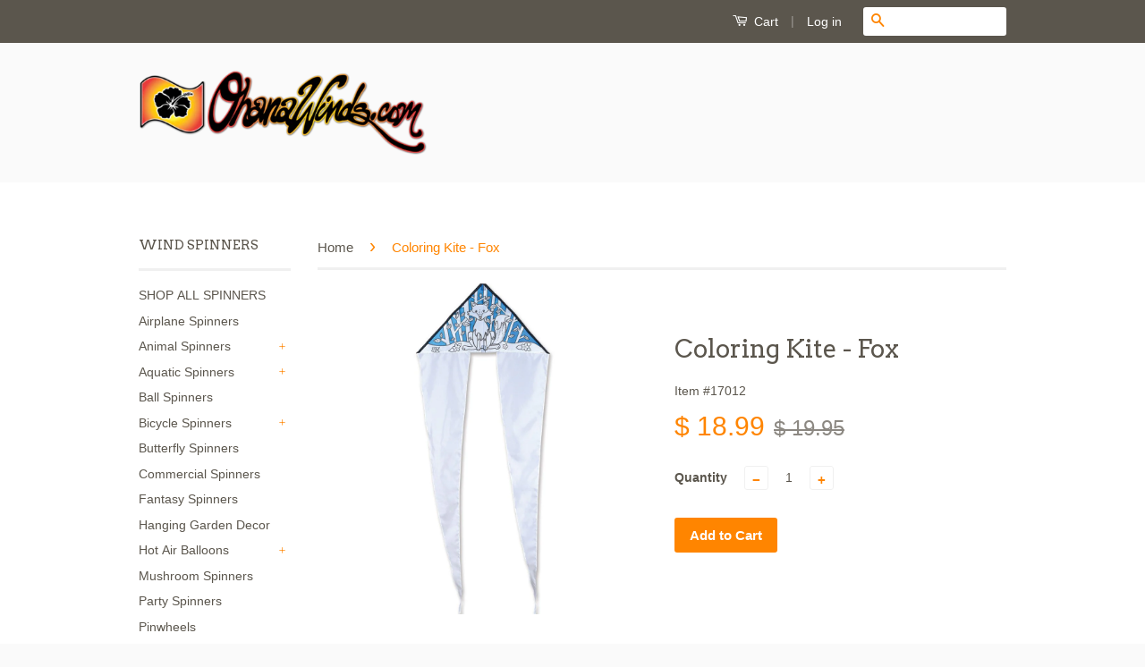

--- FILE ---
content_type: text/html; charset=utf-8
request_url: https://www.ohanawinds.com/products/17012
body_size: 21977
content:
<!doctype html>
<!--[if lt IE 7]><html class="no-js lt-ie9 lt-ie8 lt-ie7" lang="en"> <![endif]-->
<!--[if IE 7]><html class="no-js lt-ie9 lt-ie8" lang="en"> <![endif]-->
<!--[if IE 8]><html class="no-js lt-ie9" lang="en"> <![endif]-->
<!--[if IE 9 ]><html class="ie9 no-js"> <![endif]-->
<!--[if (gt IE 9)|!(IE)]><!--> <html class="no-js"> <!--<![endif]-->
<head>
  
  <meta name="google-site-verification" content="60UPFqktDrLWshxp5ajLdiLOHrVDYQB4E9Hjqln-AkI" />

  <!-- Basic page needs ================================================== -->
  <meta charset="utf-8">
  <meta http-equiv="X-UA-Compatible" content="IE=edge,chrome=1">

  
  <link rel="shortcut icon" href="//www.ohanawinds.com/cdn/shop/t/6/assets/favicon.png?v=95482037860454279251471043216" type="image/png" />
  

  <!-- Title and description ================================================== -->
  <title>
  Coloring Kite - Fox &ndash; OhanaWinds
  </title>

  
  <meta name="description" content="Premier&#39;s Coloring Kites feature bold themes that are enjoyable to color and beautiful to fly. Some designs include background colors that are already pre-printed so anxious artists can finish their masterpieces for fast flying fun. All kites feature long flowing tails that can also be custom colored. Based on one of o">
  

  <!-- Social Meta Tags ================================================== -->
  

  <meta property="og:type" content="product">
  <meta property="og:title" content="Coloring Kite - Fox">
  <meta property="og:url" content="https://www.ohanawinds.com/products/17012">
  
  <meta property="og:image" content="http://www.ohanawinds.com/cdn/shop/products/media_1d815ccf-c650-4e36-bca2-3b769e1300ec_grande.jpg?v=1757448772">
  <meta property="og:image:secure_url" content="https://www.ohanawinds.com/cdn/shop/products/media_1d815ccf-c650-4e36-bca2-3b769e1300ec_grande.jpg?v=1757448772">
  
  <meta property="og:price:amount" content="18.99">
  <meta property="og:price:currency" content="USD">


  <meta property="og:description" content="Premier&#39;s Coloring Kites feature bold themes that are enjoyable to color and beautiful to fly. Some designs include background colors that are already pre-printed so anxious artists can finish their masterpieces for fast flying fun. All kites feature long flowing tails that can also be custom colored. Based on one of o">

<meta property="og:site_name" content="OhanaWinds">



<meta name="twitter:card" content="summary">


  <meta name="twitter:site" content="@OhanaWinds">



  <meta name="twitter:title" content="Coloring Kite - Fox">
  <meta name="twitter:description" content="Premier&#39;s Coloring Kites feature bold themes that are enjoyable to color and beautiful to fly. Some designs include background colors that are already pre-printed so anxious artists can finish their masterpieces for fast flying fun. All kites feature long flowing tails that can also be custom colored. Based on one">
  <meta name="twitter:image" content="https://www.ohanawinds.com/cdn/shop/products/media_1d815ccf-c650-4e36-bca2-3b769e1300ec_medium.jpg?v=1757448772">
  <meta name="twitter:image:width" content="240">
  <meta name="twitter:image:height" content="240">



  <!-- Helpers ================================================== -->
  <link rel="canonical" href="https://www.ohanawinds.com/products/17012">
  <meta name="viewport" content="width=device-width,initial-scale=1">
  <meta name="theme-color" content="#ff8500">

  
  <!-- Ajaxify Cart Plugin ================================================== -->
  <link href="//www.ohanawinds.com/cdn/shop/t/6/assets/ajaxify.scss.css?v=138854617573548784911473432235" rel="stylesheet" type="text/css" media="all" />
  

  <!-- CSS ================================================== -->
  <link href="//www.ohanawinds.com/cdn/shop/t/6/assets/timber.scss.css?v=125980277998698168471671249488" rel="stylesheet" type="text/css" media="all" />
  <link href="//www.ohanawinds.com/cdn/shop/t/6/assets/theme.scss.css?v=101006617029672425091671249488" rel="stylesheet" type="text/css" media="all" />

  

  
    
    
    <link href="//fonts.googleapis.com/css?family=Arvo:400" rel="stylesheet" type="text/css" media="all" />
  



  <!-- Header hook for plugins ================================================== -->
  <script>window.performance && window.performance.mark && window.performance.mark('shopify.content_for_header.start');</script><meta id="shopify-digital-wallet" name="shopify-digital-wallet" content="/10490438/digital_wallets/dialog">
<meta name="shopify-checkout-api-token" content="55eda8fb5b3d7eb714c14f97a8569f45">
<meta id="in-context-paypal-metadata" data-shop-id="10490438" data-venmo-supported="false" data-environment="production" data-locale="en_US" data-paypal-v4="true" data-currency="USD">
<link rel="alternate" type="application/json+oembed" href="https://www.ohanawinds.com/products/17012.oembed">
<script async="async" src="/checkouts/internal/preloads.js?locale=en-US"></script>
<link rel="preconnect" href="https://shop.app" crossorigin="anonymous">
<script async="async" src="https://shop.app/checkouts/internal/preloads.js?locale=en-US&shop_id=10490438" crossorigin="anonymous"></script>
<script id="apple-pay-shop-capabilities" type="application/json">{"shopId":10490438,"countryCode":"US","currencyCode":"USD","merchantCapabilities":["supports3DS"],"merchantId":"gid:\/\/shopify\/Shop\/10490438","merchantName":"OhanaWinds","requiredBillingContactFields":["postalAddress","email","phone"],"requiredShippingContactFields":["postalAddress","email","phone"],"shippingType":"shipping","supportedNetworks":["visa","masterCard","amex","discover","elo","jcb"],"total":{"type":"pending","label":"OhanaWinds","amount":"1.00"},"shopifyPaymentsEnabled":true,"supportsSubscriptions":true}</script>
<script id="shopify-features" type="application/json">{"accessToken":"55eda8fb5b3d7eb714c14f97a8569f45","betas":["rich-media-storefront-analytics"],"domain":"www.ohanawinds.com","predictiveSearch":true,"shopId":10490438,"locale":"en"}</script>
<script>var Shopify = Shopify || {};
Shopify.shop = "ohanawinds.myshopify.com";
Shopify.locale = "en";
Shopify.currency = {"active":"USD","rate":"1.0"};
Shopify.country = "US";
Shopify.theme = {"name":"Classic Sunrise","id":116116483,"schema_name":null,"schema_version":null,"theme_store_id":null,"role":"main"};
Shopify.theme.handle = "null";
Shopify.theme.style = {"id":null,"handle":null};
Shopify.cdnHost = "www.ohanawinds.com/cdn";
Shopify.routes = Shopify.routes || {};
Shopify.routes.root = "/";</script>
<script type="module">!function(o){(o.Shopify=o.Shopify||{}).modules=!0}(window);</script>
<script>!function(o){function n(){var o=[];function n(){o.push(Array.prototype.slice.apply(arguments))}return n.q=o,n}var t=o.Shopify=o.Shopify||{};t.loadFeatures=n(),t.autoloadFeatures=n()}(window);</script>
<script>
  window.ShopifyPay = window.ShopifyPay || {};
  window.ShopifyPay.apiHost = "shop.app\/pay";
  window.ShopifyPay.redirectState = null;
</script>
<script id="shop-js-analytics" type="application/json">{"pageType":"product"}</script>
<script defer="defer" async type="module" src="//www.ohanawinds.com/cdn/shopifycloud/shop-js/modules/v2/client.init-shop-cart-sync_BApSsMSl.en.esm.js"></script>
<script defer="defer" async type="module" src="//www.ohanawinds.com/cdn/shopifycloud/shop-js/modules/v2/chunk.common_CBoos6YZ.esm.js"></script>
<script type="module">
  await import("//www.ohanawinds.com/cdn/shopifycloud/shop-js/modules/v2/client.init-shop-cart-sync_BApSsMSl.en.esm.js");
await import("//www.ohanawinds.com/cdn/shopifycloud/shop-js/modules/v2/chunk.common_CBoos6YZ.esm.js");

  window.Shopify.SignInWithShop?.initShopCartSync?.({"fedCMEnabled":true,"windoidEnabled":true});

</script>
<script>
  window.Shopify = window.Shopify || {};
  if (!window.Shopify.featureAssets) window.Shopify.featureAssets = {};
  window.Shopify.featureAssets['shop-js'] = {"shop-cart-sync":["modules/v2/client.shop-cart-sync_DJczDl9f.en.esm.js","modules/v2/chunk.common_CBoos6YZ.esm.js"],"init-fed-cm":["modules/v2/client.init-fed-cm_BzwGC0Wi.en.esm.js","modules/v2/chunk.common_CBoos6YZ.esm.js"],"init-windoid":["modules/v2/client.init-windoid_BS26ThXS.en.esm.js","modules/v2/chunk.common_CBoos6YZ.esm.js"],"shop-cash-offers":["modules/v2/client.shop-cash-offers_DthCPNIO.en.esm.js","modules/v2/chunk.common_CBoos6YZ.esm.js","modules/v2/chunk.modal_Bu1hFZFC.esm.js"],"shop-button":["modules/v2/client.shop-button_D_JX508o.en.esm.js","modules/v2/chunk.common_CBoos6YZ.esm.js"],"init-shop-email-lookup-coordinator":["modules/v2/client.init-shop-email-lookup-coordinator_DFwWcvrS.en.esm.js","modules/v2/chunk.common_CBoos6YZ.esm.js"],"shop-toast-manager":["modules/v2/client.shop-toast-manager_tEhgP2F9.en.esm.js","modules/v2/chunk.common_CBoos6YZ.esm.js"],"shop-login-button":["modules/v2/client.shop-login-button_DwLgFT0K.en.esm.js","modules/v2/chunk.common_CBoos6YZ.esm.js","modules/v2/chunk.modal_Bu1hFZFC.esm.js"],"avatar":["modules/v2/client.avatar_BTnouDA3.en.esm.js"],"init-shop-cart-sync":["modules/v2/client.init-shop-cart-sync_BApSsMSl.en.esm.js","modules/v2/chunk.common_CBoos6YZ.esm.js"],"pay-button":["modules/v2/client.pay-button_BuNmcIr_.en.esm.js","modules/v2/chunk.common_CBoos6YZ.esm.js"],"init-shop-for-new-customer-accounts":["modules/v2/client.init-shop-for-new-customer-accounts_DrjXSI53.en.esm.js","modules/v2/client.shop-login-button_DwLgFT0K.en.esm.js","modules/v2/chunk.common_CBoos6YZ.esm.js","modules/v2/chunk.modal_Bu1hFZFC.esm.js"],"init-customer-accounts-sign-up":["modules/v2/client.init-customer-accounts-sign-up_TlVCiykN.en.esm.js","modules/v2/client.shop-login-button_DwLgFT0K.en.esm.js","modules/v2/chunk.common_CBoos6YZ.esm.js","modules/v2/chunk.modal_Bu1hFZFC.esm.js"],"shop-follow-button":["modules/v2/client.shop-follow-button_C5D3XtBb.en.esm.js","modules/v2/chunk.common_CBoos6YZ.esm.js","modules/v2/chunk.modal_Bu1hFZFC.esm.js"],"checkout-modal":["modules/v2/client.checkout-modal_8TC_1FUY.en.esm.js","modules/v2/chunk.common_CBoos6YZ.esm.js","modules/v2/chunk.modal_Bu1hFZFC.esm.js"],"init-customer-accounts":["modules/v2/client.init-customer-accounts_C0Oh2ljF.en.esm.js","modules/v2/client.shop-login-button_DwLgFT0K.en.esm.js","modules/v2/chunk.common_CBoos6YZ.esm.js","modules/v2/chunk.modal_Bu1hFZFC.esm.js"],"lead-capture":["modules/v2/client.lead-capture_Cq0gfm7I.en.esm.js","modules/v2/chunk.common_CBoos6YZ.esm.js","modules/v2/chunk.modal_Bu1hFZFC.esm.js"],"shop-login":["modules/v2/client.shop-login_BmtnoEUo.en.esm.js","modules/v2/chunk.common_CBoos6YZ.esm.js","modules/v2/chunk.modal_Bu1hFZFC.esm.js"],"payment-terms":["modules/v2/client.payment-terms_BHOWV7U_.en.esm.js","modules/v2/chunk.common_CBoos6YZ.esm.js","modules/v2/chunk.modal_Bu1hFZFC.esm.js"]};
</script>
<script>(function() {
  var isLoaded = false;
  function asyncLoad() {
    if (isLoaded) return;
    isLoaded = true;
    var urls = ["https:\/\/cdn-stamped-io.azureedge.net\/files\/shopify.v2.min.js?shop=ohanawinds.myshopify.com","https:\/\/cdn.hextom.com\/js\/freeshippingbar.js?shop=ohanawinds.myshopify.com"];
    for (var i = 0; i < urls.length; i++) {
      var s = document.createElement('script');
      s.type = 'text/javascript';
      s.async = true;
      s.src = urls[i];
      var x = document.getElementsByTagName('script')[0];
      x.parentNode.insertBefore(s, x);
    }
  };
  if(window.attachEvent) {
    window.attachEvent('onload', asyncLoad);
  } else {
    window.addEventListener('load', asyncLoad, false);
  }
})();</script>
<script id="__st">var __st={"a":10490438,"offset":-18000,"reqid":"65fa57f3-5925-4079-bc88-d1665da9cb78-1768908096","pageurl":"www.ohanawinds.com\/products\/17012","u":"fa7233b2d6e8","p":"product","rtyp":"product","rid":10749185859};</script>
<script>window.ShopifyPaypalV4VisibilityTracking = true;</script>
<script id="captcha-bootstrap">!function(){'use strict';const t='contact',e='account',n='new_comment',o=[[t,t],['blogs',n],['comments',n],[t,'customer']],c=[[e,'customer_login'],[e,'guest_login'],[e,'recover_customer_password'],[e,'create_customer']],r=t=>t.map((([t,e])=>`form[action*='/${t}']:not([data-nocaptcha='true']) input[name='form_type'][value='${e}']`)).join(','),a=t=>()=>t?[...document.querySelectorAll(t)].map((t=>t.form)):[];function s(){const t=[...o],e=r(t);return a(e)}const i='password',u='form_key',d=['recaptcha-v3-token','g-recaptcha-response','h-captcha-response',i],f=()=>{try{return window.sessionStorage}catch{return}},m='__shopify_v',_=t=>t.elements[u];function p(t,e,n=!1){try{const o=window.sessionStorage,c=JSON.parse(o.getItem(e)),{data:r}=function(t){const{data:e,action:n}=t;return t[m]||n?{data:e,action:n}:{data:t,action:n}}(c);for(const[e,n]of Object.entries(r))t.elements[e]&&(t.elements[e].value=n);n&&o.removeItem(e)}catch(o){console.error('form repopulation failed',{error:o})}}const l='form_type',E='cptcha';function T(t){t.dataset[E]=!0}const w=window,h=w.document,L='Shopify',v='ce_forms',y='captcha';let A=!1;((t,e)=>{const n=(g='f06e6c50-85a8-45c8-87d0-21a2b65856fe',I='https://cdn.shopify.com/shopifycloud/storefront-forms-hcaptcha/ce_storefront_forms_captcha_hcaptcha.v1.5.2.iife.js',D={infoText:'Protected by hCaptcha',privacyText:'Privacy',termsText:'Terms'},(t,e,n)=>{const o=w[L][v],c=o.bindForm;if(c)return c(t,g,e,D).then(n);var r;o.q.push([[t,g,e,D],n]),r=I,A||(h.body.append(Object.assign(h.createElement('script'),{id:'captcha-provider',async:!0,src:r})),A=!0)});var g,I,D;w[L]=w[L]||{},w[L][v]=w[L][v]||{},w[L][v].q=[],w[L][y]=w[L][y]||{},w[L][y].protect=function(t,e){n(t,void 0,e),T(t)},Object.freeze(w[L][y]),function(t,e,n,w,h,L){const[v,y,A,g]=function(t,e,n){const i=e?o:[],u=t?c:[],d=[...i,...u],f=r(d),m=r(i),_=r(d.filter((([t,e])=>n.includes(e))));return[a(f),a(m),a(_),s()]}(w,h,L),I=t=>{const e=t.target;return e instanceof HTMLFormElement?e:e&&e.form},D=t=>v().includes(t);t.addEventListener('submit',(t=>{const e=I(t);if(!e)return;const n=D(e)&&!e.dataset.hcaptchaBound&&!e.dataset.recaptchaBound,o=_(e),c=g().includes(e)&&(!o||!o.value);(n||c)&&t.preventDefault(),c&&!n&&(function(t){try{if(!f())return;!function(t){const e=f();if(!e)return;const n=_(t);if(!n)return;const o=n.value;o&&e.removeItem(o)}(t);const e=Array.from(Array(32),(()=>Math.random().toString(36)[2])).join('');!function(t,e){_(t)||t.append(Object.assign(document.createElement('input'),{type:'hidden',name:u})),t.elements[u].value=e}(t,e),function(t,e){const n=f();if(!n)return;const o=[...t.querySelectorAll(`input[type='${i}']`)].map((({name:t})=>t)),c=[...d,...o],r={};for(const[a,s]of new FormData(t).entries())c.includes(a)||(r[a]=s);n.setItem(e,JSON.stringify({[m]:1,action:t.action,data:r}))}(t,e)}catch(e){console.error('failed to persist form',e)}}(e),e.submit())}));const S=(t,e)=>{t&&!t.dataset[E]&&(n(t,e.some((e=>e===t))),T(t))};for(const o of['focusin','change'])t.addEventListener(o,(t=>{const e=I(t);D(e)&&S(e,y())}));const B=e.get('form_key'),M=e.get(l),P=B&&M;t.addEventListener('DOMContentLoaded',(()=>{const t=y();if(P)for(const e of t)e.elements[l].value===M&&p(e,B);[...new Set([...A(),...v().filter((t=>'true'===t.dataset.shopifyCaptcha))])].forEach((e=>S(e,t)))}))}(h,new URLSearchParams(w.location.search),n,t,e,['guest_login'])})(!0,!0)}();</script>
<script integrity="sha256-4kQ18oKyAcykRKYeNunJcIwy7WH5gtpwJnB7kiuLZ1E=" data-source-attribution="shopify.loadfeatures" defer="defer" src="//www.ohanawinds.com/cdn/shopifycloud/storefront/assets/storefront/load_feature-a0a9edcb.js" crossorigin="anonymous"></script>
<script crossorigin="anonymous" defer="defer" src="//www.ohanawinds.com/cdn/shopifycloud/storefront/assets/shopify_pay/storefront-65b4c6d7.js?v=20250812"></script>
<script data-source-attribution="shopify.dynamic_checkout.dynamic.init">var Shopify=Shopify||{};Shopify.PaymentButton=Shopify.PaymentButton||{isStorefrontPortableWallets:!0,init:function(){window.Shopify.PaymentButton.init=function(){};var t=document.createElement("script");t.src="https://www.ohanawinds.com/cdn/shopifycloud/portable-wallets/latest/portable-wallets.en.js",t.type="module",document.head.appendChild(t)}};
</script>
<script data-source-attribution="shopify.dynamic_checkout.buyer_consent">
  function portableWalletsHideBuyerConsent(e){var t=document.getElementById("shopify-buyer-consent"),n=document.getElementById("shopify-subscription-policy-button");t&&n&&(t.classList.add("hidden"),t.setAttribute("aria-hidden","true"),n.removeEventListener("click",e))}function portableWalletsShowBuyerConsent(e){var t=document.getElementById("shopify-buyer-consent"),n=document.getElementById("shopify-subscription-policy-button");t&&n&&(t.classList.remove("hidden"),t.removeAttribute("aria-hidden"),n.addEventListener("click",e))}window.Shopify?.PaymentButton&&(window.Shopify.PaymentButton.hideBuyerConsent=portableWalletsHideBuyerConsent,window.Shopify.PaymentButton.showBuyerConsent=portableWalletsShowBuyerConsent);
</script>
<script data-source-attribution="shopify.dynamic_checkout.cart.bootstrap">document.addEventListener("DOMContentLoaded",(function(){function t(){return document.querySelector("shopify-accelerated-checkout-cart, shopify-accelerated-checkout")}if(t())Shopify.PaymentButton.init();else{new MutationObserver((function(e,n){t()&&(Shopify.PaymentButton.init(),n.disconnect())})).observe(document.body,{childList:!0,subtree:!0})}}));
</script>
<link id="shopify-accelerated-checkout-styles" rel="stylesheet" media="screen" href="https://www.ohanawinds.com/cdn/shopifycloud/portable-wallets/latest/accelerated-checkout-backwards-compat.css" crossorigin="anonymous">
<style id="shopify-accelerated-checkout-cart">
        #shopify-buyer-consent {
  margin-top: 1em;
  display: inline-block;
  width: 100%;
}

#shopify-buyer-consent.hidden {
  display: none;
}

#shopify-subscription-policy-button {
  background: none;
  border: none;
  padding: 0;
  text-decoration: underline;
  font-size: inherit;
  cursor: pointer;
}

#shopify-subscription-policy-button::before {
  box-shadow: none;
}

      </style>

<script>window.performance && window.performance.mark && window.performance.mark('shopify.content_for_header.end');</script>

  

<!--[if lt IE 9]>
<script src="//cdnjs.cloudflare.com/ajax/libs/html5shiv/3.7.2/html5shiv.min.js" type="text/javascript"></script>
<script src="//www.ohanawinds.com/cdn/shop/t/6/assets/respond.min.js?v=52248677837542619231467678004" type="text/javascript"></script>
<link href="//www.ohanawinds.com/cdn/shop/t/6/assets/respond-proxy.html" id="respond-proxy" rel="respond-proxy" />
<link href="//www.ohanawinds.com/search?q=5744d2483c4a7b5af117a8647f95bc56" id="respond-redirect" rel="respond-redirect" />
<script src="//www.ohanawinds.com/search?q=5744d2483c4a7b5af117a8647f95bc56" type="text/javascript"></script>
<![endif]-->



  <script src="//ajax.googleapis.com/ajax/libs/jquery/1.11.0/jquery.min.js" type="text/javascript"></script>
  <script src="//www.ohanawinds.com/cdn/shop/t/6/assets/modernizr.min.js?v=26620055551102246001467678003" type="text/javascript"></script>

  
  

<link href="https://monorail-edge.shopifysvc.com" rel="dns-prefetch">
<script>(function(){if ("sendBeacon" in navigator && "performance" in window) {try {var session_token_from_headers = performance.getEntriesByType('navigation')[0].serverTiming.find(x => x.name == '_s').description;} catch {var session_token_from_headers = undefined;}var session_cookie_matches = document.cookie.match(/_shopify_s=([^;]*)/);var session_token_from_cookie = session_cookie_matches && session_cookie_matches.length === 2 ? session_cookie_matches[1] : "";var session_token = session_token_from_headers || session_token_from_cookie || "";function handle_abandonment_event(e) {var entries = performance.getEntries().filter(function(entry) {return /monorail-edge.shopifysvc.com/.test(entry.name);});if (!window.abandonment_tracked && entries.length === 0) {window.abandonment_tracked = true;var currentMs = Date.now();var navigation_start = performance.timing.navigationStart;var payload = {shop_id: 10490438,url: window.location.href,navigation_start,duration: currentMs - navigation_start,session_token,page_type: "product"};window.navigator.sendBeacon("https://monorail-edge.shopifysvc.com/v1/produce", JSON.stringify({schema_id: "online_store_buyer_site_abandonment/1.1",payload: payload,metadata: {event_created_at_ms: currentMs,event_sent_at_ms: currentMs}}));}}window.addEventListener('pagehide', handle_abandonment_event);}}());</script>
<script id="web-pixels-manager-setup">(function e(e,d,r,n,o){if(void 0===o&&(o={}),!Boolean(null===(a=null===(i=window.Shopify)||void 0===i?void 0:i.analytics)||void 0===a?void 0:a.replayQueue)){var i,a;window.Shopify=window.Shopify||{};var t=window.Shopify;t.analytics=t.analytics||{};var s=t.analytics;s.replayQueue=[],s.publish=function(e,d,r){return s.replayQueue.push([e,d,r]),!0};try{self.performance.mark("wpm:start")}catch(e){}var l=function(){var e={modern:/Edge?\/(1{2}[4-9]|1[2-9]\d|[2-9]\d{2}|\d{4,})\.\d+(\.\d+|)|Firefox\/(1{2}[4-9]|1[2-9]\d|[2-9]\d{2}|\d{4,})\.\d+(\.\d+|)|Chrom(ium|e)\/(9{2}|\d{3,})\.\d+(\.\d+|)|(Maci|X1{2}).+ Version\/(15\.\d+|(1[6-9]|[2-9]\d|\d{3,})\.\d+)([,.]\d+|)( \(\w+\)|)( Mobile\/\w+|) Safari\/|Chrome.+OPR\/(9{2}|\d{3,})\.\d+\.\d+|(CPU[ +]OS|iPhone[ +]OS|CPU[ +]iPhone|CPU IPhone OS|CPU iPad OS)[ +]+(15[._]\d+|(1[6-9]|[2-9]\d|\d{3,})[._]\d+)([._]\d+|)|Android:?[ /-](13[3-9]|1[4-9]\d|[2-9]\d{2}|\d{4,})(\.\d+|)(\.\d+|)|Android.+Firefox\/(13[5-9]|1[4-9]\d|[2-9]\d{2}|\d{4,})\.\d+(\.\d+|)|Android.+Chrom(ium|e)\/(13[3-9]|1[4-9]\d|[2-9]\d{2}|\d{4,})\.\d+(\.\d+|)|SamsungBrowser\/([2-9]\d|\d{3,})\.\d+/,legacy:/Edge?\/(1[6-9]|[2-9]\d|\d{3,})\.\d+(\.\d+|)|Firefox\/(5[4-9]|[6-9]\d|\d{3,})\.\d+(\.\d+|)|Chrom(ium|e)\/(5[1-9]|[6-9]\d|\d{3,})\.\d+(\.\d+|)([\d.]+$|.*Safari\/(?![\d.]+ Edge\/[\d.]+$))|(Maci|X1{2}).+ Version\/(10\.\d+|(1[1-9]|[2-9]\d|\d{3,})\.\d+)([,.]\d+|)( \(\w+\)|)( Mobile\/\w+|) Safari\/|Chrome.+OPR\/(3[89]|[4-9]\d|\d{3,})\.\d+\.\d+|(CPU[ +]OS|iPhone[ +]OS|CPU[ +]iPhone|CPU IPhone OS|CPU iPad OS)[ +]+(10[._]\d+|(1[1-9]|[2-9]\d|\d{3,})[._]\d+)([._]\d+|)|Android:?[ /-](13[3-9]|1[4-9]\d|[2-9]\d{2}|\d{4,})(\.\d+|)(\.\d+|)|Mobile Safari.+OPR\/([89]\d|\d{3,})\.\d+\.\d+|Android.+Firefox\/(13[5-9]|1[4-9]\d|[2-9]\d{2}|\d{4,})\.\d+(\.\d+|)|Android.+Chrom(ium|e)\/(13[3-9]|1[4-9]\d|[2-9]\d{2}|\d{4,})\.\d+(\.\d+|)|Android.+(UC? ?Browser|UCWEB|U3)[ /]?(15\.([5-9]|\d{2,})|(1[6-9]|[2-9]\d|\d{3,})\.\d+)\.\d+|SamsungBrowser\/(5\.\d+|([6-9]|\d{2,})\.\d+)|Android.+MQ{2}Browser\/(14(\.(9|\d{2,})|)|(1[5-9]|[2-9]\d|\d{3,})(\.\d+|))(\.\d+|)|K[Aa][Ii]OS\/(3\.\d+|([4-9]|\d{2,})\.\d+)(\.\d+|)/},d=e.modern,r=e.legacy,n=navigator.userAgent;return n.match(d)?"modern":n.match(r)?"legacy":"unknown"}(),u="modern"===l?"modern":"legacy",c=(null!=n?n:{modern:"",legacy:""})[u],f=function(e){return[e.baseUrl,"/wpm","/b",e.hashVersion,"modern"===e.buildTarget?"m":"l",".js"].join("")}({baseUrl:d,hashVersion:r,buildTarget:u}),m=function(e){var d=e.version,r=e.bundleTarget,n=e.surface,o=e.pageUrl,i=e.monorailEndpoint;return{emit:function(e){var a=e.status,t=e.errorMsg,s=(new Date).getTime(),l=JSON.stringify({metadata:{event_sent_at_ms:s},events:[{schema_id:"web_pixels_manager_load/3.1",payload:{version:d,bundle_target:r,page_url:o,status:a,surface:n,error_msg:t},metadata:{event_created_at_ms:s}}]});if(!i)return console&&console.warn&&console.warn("[Web Pixels Manager] No Monorail endpoint provided, skipping logging."),!1;try{return self.navigator.sendBeacon.bind(self.navigator)(i,l)}catch(e){}var u=new XMLHttpRequest;try{return u.open("POST",i,!0),u.setRequestHeader("Content-Type","text/plain"),u.send(l),!0}catch(e){return console&&console.warn&&console.warn("[Web Pixels Manager] Got an unhandled error while logging to Monorail."),!1}}}}({version:r,bundleTarget:l,surface:e.surface,pageUrl:self.location.href,monorailEndpoint:e.monorailEndpoint});try{o.browserTarget=l,function(e){var d=e.src,r=e.async,n=void 0===r||r,o=e.onload,i=e.onerror,a=e.sri,t=e.scriptDataAttributes,s=void 0===t?{}:t,l=document.createElement("script"),u=document.querySelector("head"),c=document.querySelector("body");if(l.async=n,l.src=d,a&&(l.integrity=a,l.crossOrigin="anonymous"),s)for(var f in s)if(Object.prototype.hasOwnProperty.call(s,f))try{l.dataset[f]=s[f]}catch(e){}if(o&&l.addEventListener("load",o),i&&l.addEventListener("error",i),u)u.appendChild(l);else{if(!c)throw new Error("Did not find a head or body element to append the script");c.appendChild(l)}}({src:f,async:!0,onload:function(){if(!function(){var e,d;return Boolean(null===(d=null===(e=window.Shopify)||void 0===e?void 0:e.analytics)||void 0===d?void 0:d.initialized)}()){var d=window.webPixelsManager.init(e)||void 0;if(d){var r=window.Shopify.analytics;r.replayQueue.forEach((function(e){var r=e[0],n=e[1],o=e[2];d.publishCustomEvent(r,n,o)})),r.replayQueue=[],r.publish=d.publishCustomEvent,r.visitor=d.visitor,r.initialized=!0}}},onerror:function(){return m.emit({status:"failed",errorMsg:"".concat(f," has failed to load")})},sri:function(e){var d=/^sha384-[A-Za-z0-9+/=]+$/;return"string"==typeof e&&d.test(e)}(c)?c:"",scriptDataAttributes:o}),m.emit({status:"loading"})}catch(e){m.emit({status:"failed",errorMsg:(null==e?void 0:e.message)||"Unknown error"})}}})({shopId: 10490438,storefrontBaseUrl: "https://www.ohanawinds.com",extensionsBaseUrl: "https://extensions.shopifycdn.com/cdn/shopifycloud/web-pixels-manager",monorailEndpoint: "https://monorail-edge.shopifysvc.com/unstable/produce_batch",surface: "storefront-renderer",enabledBetaFlags: ["2dca8a86"],webPixelsConfigList: [{"id":"738132150","configuration":"{\"config\":\"{\\\"pixel_id\\\":\\\"G-FDW0YC0GRY\\\",\\\"google_tag_ids\\\":[\\\"G-FDW0YC0GRY\\\"],\\\"target_country\\\":\\\"US\\\",\\\"gtag_events\\\":[{\\\"type\\\":\\\"begin_checkout\\\",\\\"action_label\\\":\\\"G-FDW0YC0GRY\\\"},{\\\"type\\\":\\\"search\\\",\\\"action_label\\\":\\\"G-FDW0YC0GRY\\\"},{\\\"type\\\":\\\"view_item\\\",\\\"action_label\\\":\\\"G-FDW0YC0GRY\\\"},{\\\"type\\\":\\\"purchase\\\",\\\"action_label\\\":\\\"G-FDW0YC0GRY\\\"},{\\\"type\\\":\\\"page_view\\\",\\\"action_label\\\":\\\"G-FDW0YC0GRY\\\"},{\\\"type\\\":\\\"add_payment_info\\\",\\\"action_label\\\":\\\"G-FDW0YC0GRY\\\"},{\\\"type\\\":\\\"add_to_cart\\\",\\\"action_label\\\":\\\"G-FDW0YC0GRY\\\"}],\\\"enable_monitoring_mode\\\":false}\"}","eventPayloadVersion":"v1","runtimeContext":"OPEN","scriptVersion":"b2a88bafab3e21179ed38636efcd8a93","type":"APP","apiClientId":1780363,"privacyPurposes":[],"dataSharingAdjustments":{"protectedCustomerApprovalScopes":["read_customer_address","read_customer_email","read_customer_name","read_customer_personal_data","read_customer_phone"]}},{"id":"shopify-app-pixel","configuration":"{}","eventPayloadVersion":"v1","runtimeContext":"STRICT","scriptVersion":"0450","apiClientId":"shopify-pixel","type":"APP","privacyPurposes":["ANALYTICS","MARKETING"]},{"id":"shopify-custom-pixel","eventPayloadVersion":"v1","runtimeContext":"LAX","scriptVersion":"0450","apiClientId":"shopify-pixel","type":"CUSTOM","privacyPurposes":["ANALYTICS","MARKETING"]}],isMerchantRequest: false,initData: {"shop":{"name":"OhanaWinds","paymentSettings":{"currencyCode":"USD"},"myshopifyDomain":"ohanawinds.myshopify.com","countryCode":"US","storefrontUrl":"https:\/\/www.ohanawinds.com"},"customer":null,"cart":null,"checkout":null,"productVariants":[{"price":{"amount":18.99,"currencyCode":"USD"},"product":{"title":"Coloring Kite - Fox","vendor":"Premier Kites \u0026 Designs","id":"10749185859","untranslatedTitle":"Coloring Kite - Fox","url":"\/products\/17012","type":"Kites"},"id":"43119402307","image":{"src":"\/\/www.ohanawinds.com\/cdn\/shop\/products\/media_1d815ccf-c650-4e36-bca2-3b769e1300ec.jpg?v=1757448772"},"sku":"17012","title":"Default Title","untranslatedTitle":"Default Title"}],"purchasingCompany":null},},"https://www.ohanawinds.com/cdn","fcfee988w5aeb613cpc8e4bc33m6693e112",{"modern":"","legacy":""},{"shopId":"10490438","storefrontBaseUrl":"https:\/\/www.ohanawinds.com","extensionBaseUrl":"https:\/\/extensions.shopifycdn.com\/cdn\/shopifycloud\/web-pixels-manager","surface":"storefront-renderer","enabledBetaFlags":"[\"2dca8a86\"]","isMerchantRequest":"false","hashVersion":"fcfee988w5aeb613cpc8e4bc33m6693e112","publish":"custom","events":"[[\"page_viewed\",{}],[\"product_viewed\",{\"productVariant\":{\"price\":{\"amount\":18.99,\"currencyCode\":\"USD\"},\"product\":{\"title\":\"Coloring Kite - Fox\",\"vendor\":\"Premier Kites \u0026 Designs\",\"id\":\"10749185859\",\"untranslatedTitle\":\"Coloring Kite - Fox\",\"url\":\"\/products\/17012\",\"type\":\"Kites\"},\"id\":\"43119402307\",\"image\":{\"src\":\"\/\/www.ohanawinds.com\/cdn\/shop\/products\/media_1d815ccf-c650-4e36-bca2-3b769e1300ec.jpg?v=1757448772\"},\"sku\":\"17012\",\"title\":\"Default Title\",\"untranslatedTitle\":\"Default Title\"}}]]"});</script><script>
  window.ShopifyAnalytics = window.ShopifyAnalytics || {};
  window.ShopifyAnalytics.meta = window.ShopifyAnalytics.meta || {};
  window.ShopifyAnalytics.meta.currency = 'USD';
  var meta = {"product":{"id":10749185859,"gid":"gid:\/\/shopify\/Product\/10749185859","vendor":"Premier Kites \u0026 Designs","type":"Kites","handle":"17012","variants":[{"id":43119402307,"price":1899,"name":"Coloring Kite - Fox","public_title":null,"sku":"17012"}],"remote":false},"page":{"pageType":"product","resourceType":"product","resourceId":10749185859,"requestId":"65fa57f3-5925-4079-bc88-d1665da9cb78-1768908096"}};
  for (var attr in meta) {
    window.ShopifyAnalytics.meta[attr] = meta[attr];
  }
</script>
<script class="analytics">
  (function () {
    var customDocumentWrite = function(content) {
      var jquery = null;

      if (window.jQuery) {
        jquery = window.jQuery;
      } else if (window.Checkout && window.Checkout.$) {
        jquery = window.Checkout.$;
      }

      if (jquery) {
        jquery('body').append(content);
      }
    };

    var hasLoggedConversion = function(token) {
      if (token) {
        return document.cookie.indexOf('loggedConversion=' + token) !== -1;
      }
      return false;
    }

    var setCookieIfConversion = function(token) {
      if (token) {
        var twoMonthsFromNow = new Date(Date.now());
        twoMonthsFromNow.setMonth(twoMonthsFromNow.getMonth() + 2);

        document.cookie = 'loggedConversion=' + token + '; expires=' + twoMonthsFromNow;
      }
    }

    var trekkie = window.ShopifyAnalytics.lib = window.trekkie = window.trekkie || [];
    if (trekkie.integrations) {
      return;
    }
    trekkie.methods = [
      'identify',
      'page',
      'ready',
      'track',
      'trackForm',
      'trackLink'
    ];
    trekkie.factory = function(method) {
      return function() {
        var args = Array.prototype.slice.call(arguments);
        args.unshift(method);
        trekkie.push(args);
        return trekkie;
      };
    };
    for (var i = 0; i < trekkie.methods.length; i++) {
      var key = trekkie.methods[i];
      trekkie[key] = trekkie.factory(key);
    }
    trekkie.load = function(config) {
      trekkie.config = config || {};
      trekkie.config.initialDocumentCookie = document.cookie;
      var first = document.getElementsByTagName('script')[0];
      var script = document.createElement('script');
      script.type = 'text/javascript';
      script.onerror = function(e) {
        var scriptFallback = document.createElement('script');
        scriptFallback.type = 'text/javascript';
        scriptFallback.onerror = function(error) {
                var Monorail = {
      produce: function produce(monorailDomain, schemaId, payload) {
        var currentMs = new Date().getTime();
        var event = {
          schema_id: schemaId,
          payload: payload,
          metadata: {
            event_created_at_ms: currentMs,
            event_sent_at_ms: currentMs
          }
        };
        return Monorail.sendRequest("https://" + monorailDomain + "/v1/produce", JSON.stringify(event));
      },
      sendRequest: function sendRequest(endpointUrl, payload) {
        // Try the sendBeacon API
        if (window && window.navigator && typeof window.navigator.sendBeacon === 'function' && typeof window.Blob === 'function' && !Monorail.isIos12()) {
          var blobData = new window.Blob([payload], {
            type: 'text/plain'
          });

          if (window.navigator.sendBeacon(endpointUrl, blobData)) {
            return true;
          } // sendBeacon was not successful

        } // XHR beacon

        var xhr = new XMLHttpRequest();

        try {
          xhr.open('POST', endpointUrl);
          xhr.setRequestHeader('Content-Type', 'text/plain');
          xhr.send(payload);
        } catch (e) {
          console.log(e);
        }

        return false;
      },
      isIos12: function isIos12() {
        return window.navigator.userAgent.lastIndexOf('iPhone; CPU iPhone OS 12_') !== -1 || window.navigator.userAgent.lastIndexOf('iPad; CPU OS 12_') !== -1;
      }
    };
    Monorail.produce('monorail-edge.shopifysvc.com',
      'trekkie_storefront_load_errors/1.1',
      {shop_id: 10490438,
      theme_id: 116116483,
      app_name: "storefront",
      context_url: window.location.href,
      source_url: "//www.ohanawinds.com/cdn/s/trekkie.storefront.cd680fe47e6c39ca5d5df5f0a32d569bc48c0f27.min.js"});

        };
        scriptFallback.async = true;
        scriptFallback.src = '//www.ohanawinds.com/cdn/s/trekkie.storefront.cd680fe47e6c39ca5d5df5f0a32d569bc48c0f27.min.js';
        first.parentNode.insertBefore(scriptFallback, first);
      };
      script.async = true;
      script.src = '//www.ohanawinds.com/cdn/s/trekkie.storefront.cd680fe47e6c39ca5d5df5f0a32d569bc48c0f27.min.js';
      first.parentNode.insertBefore(script, first);
    };
    trekkie.load(
      {"Trekkie":{"appName":"storefront","development":false,"defaultAttributes":{"shopId":10490438,"isMerchantRequest":null,"themeId":116116483,"themeCityHash":"5035333618263625251","contentLanguage":"en","currency":"USD","eventMetadataId":"7f664b27-011a-4340-b7f5-a3a966206ffc"},"isServerSideCookieWritingEnabled":true,"monorailRegion":"shop_domain","enabledBetaFlags":["65f19447"]},"Session Attribution":{},"S2S":{"facebookCapiEnabled":false,"source":"trekkie-storefront-renderer","apiClientId":580111}}
    );

    var loaded = false;
    trekkie.ready(function() {
      if (loaded) return;
      loaded = true;

      window.ShopifyAnalytics.lib = window.trekkie;

      var originalDocumentWrite = document.write;
      document.write = customDocumentWrite;
      try { window.ShopifyAnalytics.merchantGoogleAnalytics.call(this); } catch(error) {};
      document.write = originalDocumentWrite;

      window.ShopifyAnalytics.lib.page(null,{"pageType":"product","resourceType":"product","resourceId":10749185859,"requestId":"65fa57f3-5925-4079-bc88-d1665da9cb78-1768908096","shopifyEmitted":true});

      var match = window.location.pathname.match(/checkouts\/(.+)\/(thank_you|post_purchase)/)
      var token = match? match[1]: undefined;
      if (!hasLoggedConversion(token)) {
        setCookieIfConversion(token);
        window.ShopifyAnalytics.lib.track("Viewed Product",{"currency":"USD","variantId":43119402307,"productId":10749185859,"productGid":"gid:\/\/shopify\/Product\/10749185859","name":"Coloring Kite - Fox","price":"18.99","sku":"17012","brand":"Premier Kites \u0026 Designs","variant":null,"category":"Kites","nonInteraction":true,"remote":false},undefined,undefined,{"shopifyEmitted":true});
      window.ShopifyAnalytics.lib.track("monorail:\/\/trekkie_storefront_viewed_product\/1.1",{"currency":"USD","variantId":43119402307,"productId":10749185859,"productGid":"gid:\/\/shopify\/Product\/10749185859","name":"Coloring Kite - Fox","price":"18.99","sku":"17012","brand":"Premier Kites \u0026 Designs","variant":null,"category":"Kites","nonInteraction":true,"remote":false,"referer":"https:\/\/www.ohanawinds.com\/products\/17012"});
      }
    });


        var eventsListenerScript = document.createElement('script');
        eventsListenerScript.async = true;
        eventsListenerScript.src = "//www.ohanawinds.com/cdn/shopifycloud/storefront/assets/shop_events_listener-3da45d37.js";
        document.getElementsByTagName('head')[0].appendChild(eventsListenerScript);

})();</script>
<script
  defer
  src="https://www.ohanawinds.com/cdn/shopifycloud/perf-kit/shopify-perf-kit-3.0.4.min.js"
  data-application="storefront-renderer"
  data-shop-id="10490438"
  data-render-region="gcp-us-central1"
  data-page-type="product"
  data-theme-instance-id="116116483"
  data-theme-name=""
  data-theme-version=""
  data-monorail-region="shop_domain"
  data-resource-timing-sampling-rate="10"
  data-shs="true"
  data-shs-beacon="true"
  data-shs-export-with-fetch="true"
  data-shs-logs-sample-rate="1"
  data-shs-beacon-endpoint="https://www.ohanawinds.com/api/collect"
></script>
</head>

<body id="coloring-kite-fox" class="template-product" >

  <div class="header-bar">
  <div class="wrapper medium-down--hide">
    <div class="large--display-table">
      <div class="header-bar__left large--display-table-cell">
        
      </div>

      <div class="header-bar__right large--display-table-cell">
        <div class="header-bar__module">
          <a href="/cart" class="cart-toggle">
            <span class="icon icon-cart header-bar__cart-icon" aria-hidden="true"></span>
            Cart
            <span class="cart-count header-bar__cart-count hidden-count">0</span>
          </a>
        </div>

        
          <span class="header-bar__sep" aria-hidden="true">|</span>
          <ul class="header-bar__module header-bar__module--list">
            
              <li>
                <a href="/account/login" id="customer_login_link">Log in</a>
              </li>
            
          </ul>
        
        
        
          <div class="header-bar__module header-bar__search">
            


  <form action="/search" method="get" class="header-bar__search-form clearfix" role="search">
    
    <input type="search" name="q" value="" aria-label="Search our store" class="header-bar__search-input">
    <button type="submit" class="btn icon-fallback-text header-bar__search-submit">
      <span class="icon icon-search" aria-hidden="true"></span>
      <span class="fallback-text">Search</span>
    </button>
  </form>


          </div>
        

      </div>
    </div>
  </div>
  <div class="wrapper large--hide">
    <button type="button" class="mobile-nav-trigger" id="MobileNavTrigger">
      <span class="icon icon-hamburger" aria-hidden="true"></span>
      Menu
    </button>
    <a href="/cart" class="cart-toggle mobile-cart-toggle">
      <span class="icon icon-cart header-bar__cart-icon" aria-hidden="true"></span>
      Cart <span class="cart-count hidden-count">0</span>
    </a>
  </div>
  <ul id="MobileNav" class="mobile-nav large--hide">
  
  
  
    
      
      
      
      
      
        <li class="mobile-nav__link" aria-haspopup="true">
  <a href="#" class="mobile-nav__sublist-trigger">
    Wind Spinners
    <span class="icon-fallback-text mobile-nav__sublist-expand">
  <span class="icon icon-plus" aria-hidden="true"></span>
  <span class="fallback-text">+</span>
</span>
<span class="icon-fallback-text mobile-nav__sublist-contract">
  <span class="icon icon-minus" aria-hidden="true"></span>
  <span class="fallback-text">-</span>
</span>
  </a>
  <ul class="mobile-nav__sublist">
  
    
      
      
        <li class="mobile-nav__sublist-link">
          <a href="/collections/wind-spinners">SHOP ALL SPINNERS</a>
        </li>
      
    
  
    
      
      
        <li class="mobile-nav__sublist-link">
          <a href="/collections/airplane-spinners">Airplane Spinners</a>
        </li>
      
    
  
    
      
      
        <li class="mobile-nav__sublist-link" aria-haspopup="true">
          <a href="/collections/animal-spinners-1" class="mobile-nav__sublist-trigger">
            Animal Spinners
            <span class="icon-fallback-text mobile-nav__sublist-expand">
  <span class="icon icon-plus" aria-hidden="true"></span>
  <span class="fallback-text">+</span>
</span>
<span class="icon-fallback-text mobile-nav__sublist-contract">
  <span class="icon icon-minus" aria-hidden="true"></span>
  <span class="fallback-text">-</span>
</span>
          </a>
          <ul class="mobile-nav__sublist">
            
              <li class="mobile-nav__sublist-link">
                <a href="/collections/bird-spinners">Bird Spinners</a>
              </li>
            
              <li class="mobile-nav__sublist-link">
                <a href="/collections/bug-spinners">Bug Spinners</a>
              </li>
            
              <li class="mobile-nav__sublist-link">
                <a href="/collections/cat-spinners">Cat Spinners</a>
              </li>
            
              <li class="mobile-nav__sublist-link">
                <a href="/collections/dog-spinners">Dog Spinners</a>
              </li>
            
          </ul>
        </li>
      
    
  
    
      
      
        <li class="mobile-nav__sublist-link" aria-haspopup="true">
          <a href="/collections/aquatic-spinners" class="mobile-nav__sublist-trigger">
            Aquatic Spinners
            <span class="icon-fallback-text mobile-nav__sublist-expand">
  <span class="icon icon-plus" aria-hidden="true"></span>
  <span class="fallback-text">+</span>
</span>
<span class="icon-fallback-text mobile-nav__sublist-contract">
  <span class="icon icon-minus" aria-hidden="true"></span>
  <span class="fallback-text">-</span>
</span>
          </a>
          <ul class="mobile-nav__sublist">
            
              <li class="mobile-nav__sublist-link">
                <a href="/collections/swimming-fish">Swimming Fish</a>
              </li>
            
          </ul>
        </li>
      
    
  
    
      
      
        <li class="mobile-nav__sublist-link">
          <a href="/collections/ball-spinners">Ball Spinners</a>
        </li>
      
    
  
    
      
      
        <li class="mobile-nav__sublist-link" aria-haspopup="true">
          <a href="/collections/bicycle-spinners" class="mobile-nav__sublist-trigger">
            Bicycle Spinners
            <span class="icon-fallback-text mobile-nav__sublist-expand">
  <span class="icon icon-plus" aria-hidden="true"></span>
  <span class="fallback-text">+</span>
</span>
<span class="icon-fallback-text mobile-nav__sublist-contract">
  <span class="icon icon-minus" aria-hidden="true"></span>
  <span class="fallback-text">-</span>
</span>
          </a>
          <ul class="mobile-nav__sublist">
            
              <li class="mobile-nav__sublist-link">
                <a href="/collections/high-wheel-bikes">High Wheel Bikes</a>
              </li>
            
              <li class="mobile-nav__sublist-link">
                <a href="/collections/tricycle-spinners">Tricycle Spinners</a>
              </li>
            
          </ul>
        </li>
      
    
  
    
      
      
        <li class="mobile-nav__sublist-link">
          <a href="/collections/butterfly-spinners">Butterfly Spinners</a>
        </li>
      
    
  
    
      
      
        <li class="mobile-nav__sublist-link">
          <a href="/collections/commercial-spinners">Commercial Spinners</a>
        </li>
      
    
  
    
      
      
        <li class="mobile-nav__sublist-link">
          <a href="/collections/fantasy-spinners">Fantasy Spinners</a>
        </li>
      
    
  
    
      
      
        <li class="mobile-nav__sublist-link">
          <a href="/collections/hanging-decor">Hanging Garden Decor</a>
        </li>
      
    
  
    
      
      
        <li class="mobile-nav__sublist-link" aria-haspopup="true">
          <a href="/collections/hot-air-balloons" class="mobile-nav__sublist-trigger">
            Hot Air Balloons
            <span class="icon-fallback-text mobile-nav__sublist-expand">
  <span class="icon icon-plus" aria-hidden="true"></span>
  <span class="fallback-text">+</span>
</span>
<span class="icon-fallback-text mobile-nav__sublist-contract">
  <span class="icon icon-minus" aria-hidden="true"></span>
  <span class="fallback-text">-</span>
</span>
          </a>
          <ul class="mobile-nav__sublist">
            
              <li class="mobile-nav__sublist-link">
                <a href="/collections/12-in-hot-air-balloons">12 in. Hot Air Balloons</a>
              </li>
            
              <li class="mobile-nav__sublist-link">
                <a href="/collections/16-in-hot-air-balloons">16 in. Hot Air Balloons</a>
              </li>
            
              <li class="mobile-nav__sublist-link">
                <a href="/collections/22-in-hot-air-balloons">22 in. Hot Air Balloons</a>
              </li>
            
              <li class="mobile-nav__sublist-link">
                <a href="/collections/26-in-hot-air-balloons">26 in. Hot Air Balloons</a>
              </li>
            
          </ul>
        </li>
      
    
  
    
      
      
        <li class="mobile-nav__sublist-link">
          <a href="/collections/mushroom-spinners">Mushroom Spinners</a>
        </li>
      
    
  
    
      
      
        <li class="mobile-nav__sublist-link">
          <a href="/collections/party-animals">Party Spinners</a>
        </li>
      
    
  
    
      
      
        <li class="mobile-nav__sublist-link">
          <a href="/collections/pinwheels">Pinwheels</a>
        </li>
      
    
  
    
      
      
        <li class="mobile-nav__sublist-link">
          <a href="/collections/spinning-eggs">Spinning Eggs</a>
        </li>
      
    
  
    
      
      
        <li class="mobile-nav__sublist-link" aria-haspopup="true">
          <a href="/collections/triple-spinners" class="mobile-nav__sublist-trigger">
            Triple Spinners
            <span class="icon-fallback-text mobile-nav__sublist-expand">
  <span class="icon icon-plus" aria-hidden="true"></span>
  <span class="fallback-text">+</span>
</span>
<span class="icon-fallback-text mobile-nav__sublist-contract">
  <span class="icon icon-minus" aria-hidden="true"></span>
  <span class="fallback-text">-</span>
</span>
          </a>
          <ul class="mobile-nav__sublist">
            
              <li class="mobile-nav__sublist-link">
                <a href="/collections/monogram-spinners">Monogram Spinners</a>
              </li>
            
              <li class="mobile-nav__sublist-link">
                <a href="/collections/triple-spin-banners">Triple Spin Banners</a>
              </li>
            
          </ul>
        </li>
      
    
  
    
      
      
        <li class="mobile-nav__sublist-link" aria-haspopup="true">
          <a href="/collections/twisters" class="mobile-nav__sublist-trigger">
            Twisters
            <span class="icon-fallback-text mobile-nav__sublist-expand">
  <span class="icon icon-plus" aria-hidden="true"></span>
  <span class="fallback-text">+</span>
</span>
<span class="icon-fallback-text mobile-nav__sublist-contract">
  <span class="icon icon-minus" aria-hidden="true"></span>
  <span class="fallback-text">-</span>
</span>
          </a>
          <ul class="mobile-nav__sublist">
            
              <li class="mobile-nav__sublist-link">
                <a href="/collections/corkscrews">Corkscrews</a>
              </li>
            
              <li class="mobile-nav__sublist-link">
                <a href="/collections/hypno-twisters">Hypno Twisters</a>
              </li>
            
          </ul>
        </li>
      
    
  
    
      
      
        <li class="mobile-nav__sublist-link" aria-haspopup="true">
          <a href="/collections/whirligigs" class="mobile-nav__sublist-trigger">
            WhirliGigs
            <span class="icon-fallback-text mobile-nav__sublist-expand">
  <span class="icon icon-plus" aria-hidden="true"></span>
  <span class="fallback-text">+</span>
</span>
<span class="icon-fallback-text mobile-nav__sublist-contract">
  <span class="icon icon-minus" aria-hidden="true"></span>
  <span class="fallback-text">-</span>
</span>
          </a>
          <ul class="mobile-nav__sublist">
            
              <li class="mobile-nav__sublist-link">
                <a href="/collections/whirly-wings">Whirly Wings</a>
              </li>
            
          </ul>
        </li>
      
    
  
    
      
      
        <li class="mobile-nav__sublist-link">
          <a href="/collections/wind-generators">Wind Generators</a>
        </li>
      
    
  
    
      
      
        <li class="mobile-nav__sublist-link" aria-haspopup="true">
          <a href="/collections/garden-spinners" class="mobile-nav__sublist-trigger">
            Wind Wheels
            <span class="icon-fallback-text mobile-nav__sublist-expand">
  <span class="icon icon-plus" aria-hidden="true"></span>
  <span class="fallback-text">+</span>
</span>
<span class="icon-fallback-text mobile-nav__sublist-contract">
  <span class="icon icon-minus" aria-hidden="true"></span>
  <span class="fallback-text">-</span>
</span>
          </a>
          <ul class="mobile-nav__sublist">
            
              <li class="mobile-nav__sublist-link">
                <a href="/collections/twin-wheels">Twin Wheels</a>
              </li>
            
              <li class="mobile-nav__sublist-link">
                <a href="/collections/windmills">Windmills</a>
              </li>
            
          </ul>
        </li>
      
    
  
    
      
      
        <li class="mobile-nav__sublist-link" aria-haspopup="true">
          <a href="/collections/windsocks" class="mobile-nav__sublist-trigger">
            Windsocks
            <span class="icon-fallback-text mobile-nav__sublist-expand">
  <span class="icon icon-plus" aria-hidden="true"></span>
  <span class="fallback-text">+</span>
</span>
<span class="icon-fallback-text mobile-nav__sublist-contract">
  <span class="icon icon-minus" aria-hidden="true"></span>
  <span class="fallback-text">-</span>
</span>
          </a>
          <ul class="mobile-nav__sublist">
            
              <li class="mobile-nav__sublist-link">
                <a href="/collections/spinsocks">Spinsocks</a>
              </li>
            
              <li class="mobile-nav__sublist-link">
                <a href="/collections/deluxe-spinnies">Spinnies</a>
              </li>
            
              <li class="mobile-nav__sublist-link">
                <a href="/collections/wind-wands">Wind Wands</a>
              </li>
            
          </ul>
        </li>
      
    
  
    
      
      
        <li class="mobile-nav__sublist-link" aria-haspopup="true">
          <a href="/collections/vehicle-spinners" class="mobile-nav__sublist-trigger">
            Vehicle Spinners
            <span class="icon-fallback-text mobile-nav__sublist-expand">
  <span class="icon icon-plus" aria-hidden="true"></span>
  <span class="fallback-text">+</span>
</span>
<span class="icon-fallback-text mobile-nav__sublist-contract">
  <span class="icon icon-minus" aria-hidden="true"></span>
  <span class="fallback-text">-</span>
</span>
          </a>
          <ul class="mobile-nav__sublist">
            
              <li class="mobile-nav__sublist-link">
                <a href="/collections/car-spinners">Car Spinners</a>
              </li>
            
              <li class="mobile-nav__sublist-link">
                <a href="/collections/golf-spinners">Golf Spinners</a>
              </li>
            
              <li class="mobile-nav__sublist-link">
                <a href="/collections/motorcycle-spinners">Motorcycle Spinners</a>
              </li>
            
              <li class="mobile-nav__sublist-link">
                <a href="/collections/tractor-spinners">Tractor Spinners</a>
              </li>
            
          </ul>
        </li>
      
    
  
  </ul>
</li>


      
    
      
      
      
      
      
        <li class="mobile-nav__link" aria-haspopup="true">
  <a href="#" class="mobile-nav__sublist-trigger">
    Decorative Flags
    <span class="icon-fallback-text mobile-nav__sublist-expand">
  <span class="icon icon-plus" aria-hidden="true"></span>
  <span class="fallback-text">+</span>
</span>
<span class="icon-fallback-text mobile-nav__sublist-contract">
  <span class="icon icon-minus" aria-hidden="true"></span>
  <span class="fallback-text">-</span>
</span>
  </a>
  <ul class="mobile-nav__sublist">
  
    
      
      
        <li class="mobile-nav__sublist-link">
          <a href="/collections/decorative-flags">SHOP ALL FLAGS</a>
        </li>
      
    
  
    
      
      
        <li class="mobile-nav__sublist-link" aria-haspopup="true">
          <a href="/collections/printed-flags" class="mobile-nav__sublist-trigger">
            Printed Flags
            <span class="icon-fallback-text mobile-nav__sublist-expand">
  <span class="icon icon-plus" aria-hidden="true"></span>
  <span class="fallback-text">+</span>
</span>
<span class="icon-fallback-text mobile-nav__sublist-contract">
  <span class="icon icon-minus" aria-hidden="true"></span>
  <span class="fallback-text">-</span>
</span>
          </a>
          <ul class="mobile-nav__sublist">
            
              <li class="mobile-nav__sublist-link">
                <a href="/collections/spring-printed-flags">Spring </a>
              </li>
            
              <li class="mobile-nav__sublist-link">
                <a href="/collections/summer-printed-flags">Summer</a>
              </li>
            
              <li class="mobile-nav__sublist-link">
                <a href="/collections/fall-printed-flags">Fall </a>
              </li>
            
              <li class="mobile-nav__sublist-link">
                <a href="/collections/winter-printed-flags">Winter </a>
              </li>
            
              <li class="mobile-nav__sublist-link">
                <a href="/collections/patriotic">Patriotic</a>
              </li>
            
              <li class="mobile-nav__sublist-link">
                <a href="/collections/regional">Regional</a>
              </li>
            
              <li class="mobile-nav__sublist-link">
                <a href="/collections/celebrations">Celebrations</a>
              </li>
            
              <li class="mobile-nav__sublist-link">
                <a href="/collections/animals">Animals</a>
              </li>
            
          </ul>
        </li>
      
    
  
    
      
      
        <li class="mobile-nav__sublist-link" aria-haspopup="true">
          <a href="/collections/applique-flags" class="mobile-nav__sublist-trigger">
            Appliqué Flags
            <span class="icon-fallback-text mobile-nav__sublist-expand">
  <span class="icon icon-plus" aria-hidden="true"></span>
  <span class="fallback-text">+</span>
</span>
<span class="icon-fallback-text mobile-nav__sublist-contract">
  <span class="icon icon-minus" aria-hidden="true"></span>
  <span class="fallback-text">-</span>
</span>
          </a>
          <ul class="mobile-nav__sublist">
            
              <li class="mobile-nav__sublist-link">
                <a href="/collections/spring-summer-applique">Spring/Summer</a>
              </li>
            
              <li class="mobile-nav__sublist-link">
                <a href="/collections/fall-winter-applique">Fall/Winter</a>
              </li>
            
              <li class="mobile-nav__sublist-link">
                <a href="/collections/exotic-banners">Exotic Banners</a>
              </li>
            
          </ul>
        </li>
      
    
  
  </ul>
</li>


      
    
      
      
      
      
      
        <li class="mobile-nav__link" aria-haspopup="true">
  <a href="#" class="mobile-nav__sublist-trigger">
    Kites
    <span class="icon-fallback-text mobile-nav__sublist-expand">
  <span class="icon icon-plus" aria-hidden="true"></span>
  <span class="fallback-text">+</span>
</span>
<span class="icon-fallback-text mobile-nav__sublist-contract">
  <span class="icon icon-minus" aria-hidden="true"></span>
  <span class="fallback-text">-</span>
</span>
  </a>
  <ul class="mobile-nav__sublist">
  
    
      
      
        <li class="mobile-nav__sublist-link">
          <a href="/collections/kites">SHOP ALL KITES</a>
        </li>
      
    
  
    
      
      
        <li class="mobile-nav__sublist-link">
          <a href="/collections/bold-innovations-kites">Bold Innovations</a>
        </li>
      
    
  
    
      
      
        <li class="mobile-nav__sublist-link">
          <a href="/collections/airplane-kites">Airplane Kites</a>
        </li>
      
    
  
    
      
      
        <li class="mobile-nav__sublist-link">
          <a href="/collections/bird-kites">Bird Kites</a>
        </li>
      
    
  
    
      
      
        <li class="mobile-nav__sublist-link" aria-haspopup="true">
          <a href="/collections/box-cellular" class="mobile-nav__sublist-trigger">
            Box & Cellular
            <span class="icon-fallback-text mobile-nav__sublist-expand">
  <span class="icon icon-plus" aria-hidden="true"></span>
  <span class="fallback-text">+</span>
</span>
<span class="icon-fallback-text mobile-nav__sublist-contract">
  <span class="icon icon-minus" aria-hidden="true"></span>
  <span class="fallback-text">-</span>
</span>
          </a>
          <ul class="mobile-nav__sublist">
            
              <li class="mobile-nav__sublist-link">
                <a href="/collections/delta-box">Delta Box</a>
              </li>
            
              <li class="mobile-nav__sublist-link">
                <a href="/collections/traditional-box">Traditional Box</a>
              </li>
            
              <li class="mobile-nav__sublist-link">
                <a href="/collections/cellular">Cellular</a>
              </li>
            
          </ul>
        </li>
      
    
  
    
      
      
        <li class="mobile-nav__sublist-link">
          <a href="/collections/butterfly-kites">Butterfly Kites</a>
        </li>
      
    
  
    
      
      
        <li class="mobile-nav__sublist-link" aria-haspopup="true">
          <a href="/collections/deltas" class="mobile-nav__sublist-trigger">
            Deltas
            <span class="icon-fallback-text mobile-nav__sublist-expand">
  <span class="icon icon-plus" aria-hidden="true"></span>
  <span class="fallback-text">+</span>
</span>
<span class="icon-fallback-text mobile-nav__sublist-contract">
  <span class="icon icon-minus" aria-hidden="true"></span>
  <span class="fallback-text">-</span>
</span>
          </a>
          <ul class="mobile-nav__sublist">
            
              <li class="mobile-nav__sublist-link">
                <a href="/collections/mini-deltas">Mini Deltas</a>
              </li>
            
              <li class="mobile-nav__sublist-link">
                <a href="/collections/fringe-deltas">Fringe Deltas</a>
              </li>
            
              <li class="mobile-nav__sublist-link">
                <a href="/collections/gyro-deltas">Gyro Deltas</a>
              </li>
            
              <li class="mobile-nav__sublist-link">
                <a href="/collections/56-inch-deltas">56 Inch Deltas</a>
              </li>
            
              <li class="mobile-nav__sublist-link">
                <a href="/collections/56-inch-streamer-deltas">56 Inch Streamer Deltas</a>
              </li>
            
              <li class="mobile-nav__sublist-link">
                <a href="/collections/6-5-foot-deltas">6.5 Foot Deltas</a>
              </li>
            
              <li class="mobile-nav__sublist-link">
                <a href="/collections/9-foot-deltas">9 Foot Deltas</a>
              </li>
            
              <li class="mobile-nav__sublist-link">
                <a href="/collections/11-foot-deltas">11 Foot Deltas</a>
              </li>
            
              <li class="mobile-nav__sublist-link">
                <a href="/collections/t-x-sky-deltas">T, X &amp; Sky Deltas</a>
              </li>
            
          </ul>
        </li>
      
    
  
    
      
      
        <li class="mobile-nav__sublist-link" aria-haspopup="true">
          <a href="/collections/diamonds" class="mobile-nav__sublist-trigger">
            Diamond Kites
            <span class="icon-fallback-text mobile-nav__sublist-expand">
  <span class="icon icon-plus" aria-hidden="true"></span>
  <span class="fallback-text">+</span>
</span>
<span class="icon-fallback-text mobile-nav__sublist-contract">
  <span class="icon icon-minus" aria-hidden="true"></span>
  <span class="fallback-text">-</span>
</span>
          </a>
          <ul class="mobile-nav__sublist">
            
              <li class="mobile-nav__sublist-link">
                <a href="/collections/mini-diamond">Mini Diamonds</a>
              </li>
            
              <li class="mobile-nav__sublist-link">
                <a href="/collections/25-inch-diamonds">25 Inch Diamonds</a>
              </li>
            
              <li class="mobile-nav__sublist-link">
                <a href="/collections/30-inch-diamonds">30 Inch Diamonds</a>
              </li>
            
              <li class="mobile-nav__sublist-link">
                <a href="/collections/borealis-diamonds">Borealis Diamonds</a>
              </li>
            
          </ul>
        </li>
      
    
  
    
      
      
        <li class="mobile-nav__sublist-link">
          <a href="/collections/dragon">Dragon Kites</a>
        </li>
      
    
  
    
      
      
        <li class="mobile-nav__sublist-link" aria-haspopup="true">
          <a href="/collections/easy-flyers" class="mobile-nav__sublist-trigger">
            Easy Flyer Kites
            <span class="icon-fallback-text mobile-nav__sublist-expand">
  <span class="icon icon-plus" aria-hidden="true"></span>
  <span class="fallback-text">+</span>
</span>
<span class="icon-fallback-text mobile-nav__sublist-contract">
  <span class="icon icon-minus" aria-hidden="true"></span>
  <span class="fallback-text">-</span>
</span>
          </a>
          <ul class="mobile-nav__sublist">
            
              <li class="mobile-nav__sublist-link">
                <a href="/collections/regular-easy-flyers">Regular Easy Flyers</a>
              </li>
            
              <li class="mobile-nav__sublist-link">
                <a href="/collections/large-easy-flyers">Large Easy Flyers</a>
              </li>
            
              <li class="mobile-nav__sublist-link">
                <a href="/collections/jumbo-easy-flyers">Jumbo Easy Flyers</a>
              </li>
            
          </ul>
        </li>
      
    
  
    
      
      
        <li class="mobile-nav__sublist-link" aria-haspopup="true">
          <a href="/collections/flo-tail-deltas" class="mobile-nav__sublist-trigger">
            Flo-Tail Deltas
            <span class="icon-fallback-text mobile-nav__sublist-expand">
  <span class="icon icon-plus" aria-hidden="true"></span>
  <span class="fallback-text">+</span>
</span>
<span class="icon-fallback-text mobile-nav__sublist-contract">
  <span class="icon icon-minus" aria-hidden="true"></span>
  <span class="fallback-text">-</span>
</span>
          </a>
          <ul class="mobile-nav__sublist">
            
              <li class="mobile-nav__sublist-link">
                <a href="/collections/mini-deltas">Mini Flo-Tails</a>
              </li>
            
              <li class="mobile-nav__sublist-link">
                <a href="/collections/45-inch-flo-tail-deltas">45 Inch Flo-Tails</a>
              </li>
            
              <li class="mobile-nav__sublist-link">
                <a href="/collections/56-inch-flo-tail-deltas">56 Inch Flo-Tails</a>
              </li>
            
              <li class="mobile-nav__sublist-link">
                <a href="/collections/6-5-foot-flo-tail-deltas">6.5 Foot Flo-Tails</a>
              </li>
            
          </ul>
        </li>
      
    
  
    
      
      
        <li class="mobile-nav__sublist-link">
          <a href="/collections/fringe-deltas">Fringe Deltas</a>
        </li>
      
    
  
    
      
      
        <li class="mobile-nav__sublist-link">
          <a href="/collections/fun-flyers">Fun Flyers</a>
        </li>
      
    
  
    
      
      
        <li class="mobile-nav__sublist-link">
          <a href="/collections/fun-things">Fun Things</a>
        </li>
      
    
  
    
      
      
        <li class="mobile-nav__sublist-link">
          <a href="/collections/kite-line-winders">Kite Line & Winders</a>
        </li>
      
    
  
    
      
      
        <li class="mobile-nav__sublist-link">
          <a href="/collections/kite-tails">Kite Tails</a>
        </li>
      
    
  
    
      
      
        <li class="mobile-nav__sublist-link">
          <a href="/collections/line-laundry">Line Laundry</a>
        </li>
      
    
  
    
      
      
        <li class="mobile-nav__sublist-link">
          <a href="/collections/octopus-kites">Octopus Kites</a>
        </li>
      
    
  
    
      
      
        <li class="mobile-nav__sublist-link">
          <a href="/collections/parafoils">Parafoil Kites</a>
        </li>
      
    
  
    
      
      
        <li class="mobile-nav__sublist-link">
          <a href="/collections/penta-series">Penta Series</a>
        </li>
      
    
  
    
      
      
        <li class="mobile-nav__sublist-link">
          <a href="/collections/rokkakus">Rokkakus</a>
        </li>
      
    
  
    
      
      
        <li class="mobile-nav__sublist-link">
          <a href="/collections/sea-life">Sea Life Kites</a>
        </li>
      
    
  
    
      
      
        <li class="mobile-nav__sublist-link">
          <a href="/collections/skeleton-kites">Skeleton Kites</a>
        </li>
      
    
  
    
      
      
        <li class="mobile-nav__sublist-link">
          <a href="/collections/power-sleds">Sled Kites</a>
        </li>
      
    
  
    
      
      
        <li class="mobile-nav__sublist-link" aria-haspopup="true">
          <a href="/collections/sport-kites" class="mobile-nav__sublist-trigger">
            Sport Kites
            <span class="icon-fallback-text mobile-nav__sublist-expand">
  <span class="icon icon-plus" aria-hidden="true"></span>
  <span class="fallback-text">+</span>
</span>
<span class="icon-fallback-text mobile-nav__sublist-contract">
  <span class="icon icon-minus" aria-hidden="true"></span>
  <span class="fallback-text">-</span>
</span>
          </a>
          <ul class="mobile-nav__sublist">
            
              <li class="mobile-nav__sublist-link">
                <a href="/collections/beginner-sport-kites">Beginner</a>
              </li>
            
              <li class="mobile-nav__sublist-link">
                <a href="/collections/advanced-sport-kites">Advanced</a>
              </li>
            
          </ul>
        </li>
      
    
  
    
      
      
        <li class="mobile-nav__sublist-link">
          <a href="/collections/travel-kites">Travel Kites</a>
        </li>
      
    
  
  </ul>
</li>


      
    
      
      
      
      
      
        <li class="mobile-nav__link" aria-haspopup="true">
  <a href="#" class="mobile-nav__sublist-trigger">
    Clearance
    <span class="icon-fallback-text mobile-nav__sublist-expand">
  <span class="icon icon-plus" aria-hidden="true"></span>
  <span class="fallback-text">+</span>
</span>
<span class="icon-fallback-text mobile-nav__sublist-contract">
  <span class="icon icon-minus" aria-hidden="true"></span>
  <span class="fallback-text">-</span>
</span>
  </a>
  <ul class="mobile-nav__sublist">
  
    
      
      
        <li class="mobile-nav__sublist-link">
          <a href="/collections/clearance-1">SHOP ALL CLEARANCE</a>
        </li>
      
    
  
    
      
      
        <li class="mobile-nav__sublist-link">
          <a href="/collections/clearance">Discount Flags</a>
        </li>
      
    
  
    
      
      
        <li class="mobile-nav__sublist-link">
          <a href="/collections/flower-pot-covers">Flower Pot Covers</a>
        </li>
      
    
  
    
      
      
        <li class="mobile-nav__sublist-link">
          <a href="/collections/papergem-brooches">PaperGem Brooches</a>
        </li>
      
    
  
    
      
      
        <li class="mobile-nav__sublist-link">
          <a href="/collections/papergem-earrings">PaperGem Earrings</a>
        </li>
      
    
  
  </ul>
</li>


      
    
      
      
      
      
      
    
    
    
      
      
      
      <li class="mobile-nav__link" aria-haspopup="true">
  <a href="#" class="mobile-nav__sublist-trigger">
    Shop by Type
    <span class="icon-fallback-text mobile-nav__sublist-expand">
  <span class="icon icon-plus" aria-hidden="true"></span>
  <span class="fallback-text">+</span>
</span>
<span class="icon-fallback-text mobile-nav__sublist-contract">
  <span class="icon icon-minus" aria-hidden="true"></span>
  <span class="fallback-text">-</span>
</span>
  </a>
  <ul class="mobile-nav__sublist">
  
    
      <li class="mobile-nav__sublist-link">
        <a href="/collections/types?q="></a>
      </li>
    
  
    
      <li class="mobile-nav__sublist-link">
        <a href="/collections/types?q=11%20Foot%20Delta">11 Foot Delta</a>
      </li>
    
  
    
      <li class="mobile-nav__sublist-link">
        <a href="/collections/types?q=18%20Foot%20Dragons">18 Foot Dragons</a>
      </li>
    
  
    
      <li class="mobile-nav__sublist-link">
        <a href="/collections/types?q=25%20Inch%20Diamonds">25 Inch Diamonds</a>
      </li>
    
  
    
      <li class="mobile-nav__sublist-link">
        <a href="/collections/types?q=30%20Inch%20Diamond%20Kites">30 Inch Diamond Kites</a>
      </li>
    
  
    
      <li class="mobile-nav__sublist-link">
        <a href="/collections/types?q=45%20Inch%20Flo-Tail%20Deltas">45 Inch Flo-Tail Deltas</a>
      </li>
    
  
    
      <li class="mobile-nav__sublist-link">
        <a href="/collections/types?q=56%20Inch%20Deltas">56 Inch Deltas</a>
      </li>
    
  
    
      <li class="mobile-nav__sublist-link">
        <a href="/collections/types?q=56%20Inch%20Flo-Tail%20Deltas">56 Inch Flo-Tail Deltas</a>
      </li>
    
  
    
      <li class="mobile-nav__sublist-link">
        <a href="/collections/types?q=56%20Inch%20Rokkakus">56 Inch Rokkakus</a>
      </li>
    
  
    
      <li class="mobile-nav__sublist-link">
        <a href="/collections/types?q=56%20Inch%20Streamer%20Deltas">56 Inch Streamer Deltas</a>
      </li>
    
  
    
      <li class="mobile-nav__sublist-link">
        <a href="/collections/types?q=6.5%20Foot%20Deltas">6.5 Foot Deltas</a>
      </li>
    
  
    
      <li class="mobile-nav__sublist-link">
        <a href="/collections/types?q=6.5%20Foot%20Flo-Tails">6.5 Foot Flo-Tails</a>
      </li>
    
  
    
      <li class="mobile-nav__sublist-link">
        <a href="/collections/types?q=65%20Inch%20Diamonds">65 Inch Diamonds</a>
      </li>
    
  
    
      <li class="mobile-nav__sublist-link">
        <a href="/collections/types?q=9%20Foot%20Deltas">9 Foot Deltas</a>
      </li>
    
  
    
      <li class="mobile-nav__sublist-link">
        <a href="/collections/types?q=Accent%20Home%20%26%20Garden">Accent Home & Garden</a>
      </li>
    
  
    
      <li class="mobile-nav__sublist-link">
        <a href="/collections/types?q=Accent%20Home%20%26%20Garden%20-%20Sale">Accent Home & Garden - Sale</a>
      </li>
    
  
    
      <li class="mobile-nav__sublist-link">
        <a href="/collections/types?q=Advanced">Advanced</a>
      </li>
    
  
    
      <li class="mobile-nav__sublist-link">
        <a href="/collections/types?q=Airplane%20Kites">Airplane Kites</a>
      </li>
    
  
    
      <li class="mobile-nav__sublist-link">
        <a href="/collections/types?q=Airplane%20Spinners">Airplane Spinners</a>
      </li>
    
  
    
      <li class="mobile-nav__sublist-link">
        <a href="/collections/types?q=Animal%20Spinners">Animal Spinners</a>
      </li>
    
  
    
      <li class="mobile-nav__sublist-link">
        <a href="/collections/types?q=Aquatic%20Spinners">Aquatic Spinners</a>
      </li>
    
  
    
      <li class="mobile-nav__sublist-link">
        <a href="/collections/types?q=Back%20Pack%20Sleds">Back Pack Sleds</a>
      </li>
    
  
    
      <li class="mobile-nav__sublist-link">
        <a href="/collections/types?q=Ball%20Spinners">Ball Spinners</a>
      </li>
    
  
    
      <li class="mobile-nav__sublist-link">
        <a href="/collections/types?q=Banners">Banners</a>
      </li>
    
  
    
      <li class="mobile-nav__sublist-link">
        <a href="/collections/types?q=Baskets">Baskets</a>
      </li>
    
  
    
      <li class="mobile-nav__sublist-link">
        <a href="/collections/types?q=Beginner">Beginner</a>
      </li>
    
  
    
      <li class="mobile-nav__sublist-link">
        <a href="/collections/types?q=Bicycle%20Spinners">Bicycle Spinners</a>
      </li>
    
  
    
      <li class="mobile-nav__sublist-link">
        <a href="/collections/types?q=Bird%20Kites">Bird Kites</a>
      </li>
    
  
    
      <li class="mobile-nav__sublist-link">
        <a href="/collections/types?q=Bird%20Spinners">Bird Spinners</a>
      </li>
    
  
    
      <li class="mobile-nav__sublist-link">
        <a href="/collections/types?q=Bold%20Innovations">Bold Innovations</a>
      </li>
    
  
    
      <li class="mobile-nav__sublist-link">
        <a href="/collections/types?q=Bold%20Innovations%20Kites">Bold Innovations Kites</a>
      </li>
    
  
    
      <li class="mobile-nav__sublist-link">
        <a href="/collections/types?q=Borealis%20Diamonds">Borealis Diamonds</a>
      </li>
    
  
    
      <li class="mobile-nav__sublist-link">
        <a href="/collections/types?q=Bug%20Spinner">Bug Spinner</a>
      </li>
    
  
    
      <li class="mobile-nav__sublist-link">
        <a href="/collections/types?q=Bug%20Spinners">Bug Spinners</a>
      </li>
    
  
    
      <li class="mobile-nav__sublist-link">
        <a href="/collections/types?q=Butterfly%20Kites">Butterfly Kites</a>
      </li>
    
  
    
      <li class="mobile-nav__sublist-link">
        <a href="/collections/types?q=Butterfly%20Spinners">Butterfly Spinners</a>
      </li>
    
  
    
      <li class="mobile-nav__sublist-link">
        <a href="/collections/types?q=Car%20Spinners">Car Spinners</a>
      </li>
    
  
    
      <li class="mobile-nav__sublist-link">
        <a href="/collections/types?q=Carousel%20Spinners">Carousel Spinners</a>
      </li>
    
  
    
      <li class="mobile-nav__sublist-link">
        <a href="/collections/types?q=Cat%20Spinners">Cat Spinners</a>
      </li>
    
  
    
      <li class="mobile-nav__sublist-link">
        <a href="/collections/types?q=Cellular">Cellular</a>
      </li>
    
  
    
      <li class="mobile-nav__sublist-link">
        <a href="/collections/types?q=Coastal%20Spinners">Coastal Spinners</a>
      </li>
    
  
    
      <li class="mobile-nav__sublist-link">
        <a href="/collections/types?q=Commercial%20Spinners">Commercial Spinners</a>
      </li>
    
  
    
      <li class="mobile-nav__sublist-link">
        <a href="/collections/types?q=Delta%20Box">Delta Box</a>
      </li>
    
  
    
      <li class="mobile-nav__sublist-link">
        <a href="/collections/types?q=Dog%20Spinners">Dog Spinners</a>
      </li>
    
  
    
      <li class="mobile-nav__sublist-link">
        <a href="/collections/types?q=Dragon%20Kites">Dragon Kites</a>
      </li>
    
  
    
      <li class="mobile-nav__sublist-link">
        <a href="/collections/types?q=Dreamcatcher">Dreamcatcher</a>
      </li>
    
  
    
      <li class="mobile-nav__sublist-link">
        <a href="/collections/types?q=F-Stops">F-Stops</a>
      </li>
    
  
    
      <li class="mobile-nav__sublist-link">
        <a href="/collections/types?q=Fantasy">Fantasy</a>
      </li>
    
  
    
      <li class="mobile-nav__sublist-link">
        <a href="/collections/types?q=Feather%20Banner">Feather Banner</a>
      </li>
    
  
    
      <li class="mobile-nav__sublist-link">
        <a href="/collections/types?q=Flag%20Line">Flag Line</a>
      </li>
    
  
    
      <li class="mobile-nav__sublist-link">
        <a href="/collections/types?q=Flags">Flags</a>
      </li>
    
  
    
      <li class="mobile-nav__sublist-link">
        <a href="/collections/types?q=Flags%20-%20Sale">Flags - Sale</a>
      </li>
    
  
    
      <li class="mobile-nav__sublist-link">
        <a href="/collections/types?q=Flower%20Pot">Flower Pot</a>
      </li>
    
  
    
      <li class="mobile-nav__sublist-link">
        <a href="/collections/types?q=Flying%20Spinners">Flying Spinners</a>
      </li>
    
  
    
      <li class="mobile-nav__sublist-link">
        <a href="/collections/types?q=Freestyle%20Flyers">Freestyle Flyers</a>
      </li>
    
  
    
      <li class="mobile-nav__sublist-link">
        <a href="/collections/types?q=Fringe%20Deltas">Fringe Deltas</a>
      </li>
    
  
    
      <li class="mobile-nav__sublist-link">
        <a href="/collections/types?q=Fun%20Flyers">Fun Flyers</a>
      </li>
    
  
    
      <li class="mobile-nav__sublist-link">
        <a href="/collections/types?q=Fuzzy%20Tails">Fuzzy Tails</a>
      </li>
    
  
    
      <li class="mobile-nav__sublist-link">
        <a href="/collections/types?q=Garden%20Charms">Garden Charms</a>
      </li>
    
  
    
      <li class="mobile-nav__sublist-link">
        <a href="/collections/types?q=Glider%20Toys">Glider Toys</a>
      </li>
    
  
    
      <li class="mobile-nav__sublist-link">
        <a href="/collections/types?q=Golf%20Spinners">Golf Spinners</a>
      </li>
    
  
    
      <li class="mobile-nav__sublist-link">
        <a href="/collections/types?q=Gyro%20Deltas">Gyro Deltas</a>
      </li>
    
  
    
      <li class="mobile-nav__sublist-link">
        <a href="/collections/types?q=Hanging%20Decor">Hanging Decor</a>
      </li>
    
  
    
      <li class="mobile-nav__sublist-link">
        <a href="/collections/types?q=Hot%20Air%20Balloons">Hot Air Balloons</a>
      </li>
    
  
    
      <li class="mobile-nav__sublist-link">
        <a href="/collections/types?q=Hypno%20Twisters">Hypno Twisters</a>
      </li>
    
  
    
      <li class="mobile-nav__sublist-link">
        <a href="/collections/types?q=Jumbo%20Easy%20Flyers">Jumbo Easy Flyers</a>
      </li>
    
  
    
      <li class="mobile-nav__sublist-link">
        <a href="/collections/types?q=Kite%20Line">Kite Line</a>
      </li>
    
  
    
      <li class="mobile-nav__sublist-link">
        <a href="/collections/types?q=Kites">Kites</a>
      </li>
    
  
    
      <li class="mobile-nav__sublist-link">
        <a href="/collections/types?q=Large%20Easy%20Flyers">Large Easy Flyers</a>
      </li>
    
  
    
      <li class="mobile-nav__sublist-link">
        <a href="/collections/types?q=Large%20Easy%20Flyerss">Large Easy Flyerss</a>
      </li>
    
  
    
      <li class="mobile-nav__sublist-link">
        <a href="/collections/types?q=Line%20Laundry">Line Laundry</a>
      </li>
    
  
    
      <li class="mobile-nav__sublist-link">
        <a href="/collections/types?q=Mini%20Deltas">Mini Deltas</a>
      </li>
    
  
    
      <li class="mobile-nav__sublist-link">
        <a href="/collections/types?q=Mini%20Diamonds">Mini Diamonds</a>
      </li>
    
  
    
      <li class="mobile-nav__sublist-link">
        <a href="/collections/types?q=Mini%20Flo-Tail%20Deltas">Mini Flo-Tail Deltas</a>
      </li>
    
  
    
      <li class="mobile-nav__sublist-link">
        <a href="/collections/types?q=Mini%20Sleds">Mini Sleds</a>
      </li>
    
  
    
      <li class="mobile-nav__sublist-link">
        <a href="/collections/types?q=Monogram%20Spinners">Monogram Spinners</a>
      </li>
    
  
    
      <li class="mobile-nav__sublist-link">
        <a href="/collections/types?q=Motorcycle%20Spinners">Motorcycle Spinners</a>
      </li>
    
  
    
      <li class="mobile-nav__sublist-link">
        <a href="/collections/types?q=Mushroom%20Spinners">Mushroom Spinners</a>
      </li>
    
  
    
      <li class="mobile-nav__sublist-link">
        <a href="/collections/types?q=Octopus%20Kites">Octopus Kites</a>
      </li>
    
  
    
      <li class="mobile-nav__sublist-link">
        <a href="/collections/types?q=Other%20Animal%20Spinners">Other Animal Spinners</a>
      </li>
    
  
    
      <li class="mobile-nav__sublist-link">
        <a href="/collections/types?q=PaperGem">PaperGem</a>
      </li>
    
  
    
      <li class="mobile-nav__sublist-link">
        <a href="/collections/types?q=Parafoil%202">Parafoil 2</a>
      </li>
    
  
    
      <li class="mobile-nav__sublist-link">
        <a href="/collections/types?q=Parafoil%205">Parafoil 5</a>
      </li>
    
  
    
      <li class="mobile-nav__sublist-link">
        <a href="/collections/types?q=Parafoil%207.5">Parafoil 7.5</a>
      </li>
    
  
    
      <li class="mobile-nav__sublist-link">
        <a href="/collections/types?q=Party%20Animal%20Spinners">Party Animal Spinners</a>
      </li>
    
  
    
      <li class="mobile-nav__sublist-link">
        <a href="/collections/types?q=Party%20Spinners">Party Spinners</a>
      </li>
    
  
    
      <li class="mobile-nav__sublist-link">
        <a href="/collections/types?q=Penta%20Series">Penta Series</a>
      </li>
    
  
    
      <li class="mobile-nav__sublist-link">
        <a href="/collections/types?q=Pinwheel%20Spinners">Pinwheel Spinners</a>
      </li>
    
  
    
      <li class="mobile-nav__sublist-link">
        <a href="/collections/types?q=Poppers">Poppers</a>
      </li>
    
  
    
      <li class="mobile-nav__sublist-link">
        <a href="/collections/types?q=Power%20Sled%2010">Power Sled 10</a>
      </li>
    
  
    
      <li class="mobile-nav__sublist-link">
        <a href="/collections/types?q=Power%20Sled%2014">Power Sled 14</a>
      </li>
    
  
    
      <li class="mobile-nav__sublist-link">
        <a href="/collections/types?q=Power%20Sled%2024">Power Sled 24</a>
      </li>
    
  
    
      <li class="mobile-nav__sublist-link">
        <a href="/collections/types?q=Race%20Gate">Race Gate</a>
      </li>
    
  
    
      <li class="mobile-nav__sublist-link">
        <a href="/collections/types?q=Regular%20Easy%20Flyers">Regular Easy Flyers</a>
      </li>
    
  
    
      <li class="mobile-nav__sublist-link">
        <a href="/collections/types?q=Sea%20Life">Sea Life</a>
      </li>
    
  
    
      <li class="mobile-nav__sublist-link">
        <a href="/collections/types?q=Skeleton%20Kites">Skeleton Kites</a>
      </li>
    
  
    
      <li class="mobile-nav__sublist-link">
        <a href="/collections/types?q=Sky%20Deltas">Sky Deltas</a>
      </li>
    
  
    
      <li class="mobile-nav__sublist-link">
        <a href="/collections/types?q=Spinnies">Spinnies</a>
      </li>
    
  
    
      <li class="mobile-nav__sublist-link">
        <a href="/collections/types?q=Spinning%20Eggs">Spinning Eggs</a>
      </li>
    
  
    
      <li class="mobile-nav__sublist-link">
        <a href="/collections/types?q=Spinsock">Spinsock</a>
      </li>
    
  
    
      <li class="mobile-nav__sublist-link">
        <a href="/collections/types?q=Streamer%20Tails">Streamer Tails</a>
      </li>
    
  
    
      <li class="mobile-nav__sublist-link">
        <a href="/collections/types?q=Swimming%20Fish">Swimming Fish</a>
      </li>
    
  
    
      <li class="mobile-nav__sublist-link">
        <a href="/collections/types?q=Swingers">Swingers</a>
      </li>
    
  
    
      <li class="mobile-nav__sublist-link">
        <a href="/collections/types?q=T-Deltas">T-Deltas</a>
      </li>
    
  
    
      <li class="mobile-nav__sublist-link">
        <a href="/collections/types?q=Tractor%20Spinners">Tractor Spinners</a>
      </li>
    
  
    
      <li class="mobile-nav__sublist-link">
        <a href="/collections/types?q=Traditional%20Box">Traditional Box</a>
      </li>
    
  
    
      <li class="mobile-nav__sublist-link">
        <a href="/collections/types?q=Transition%20Tails">Transition Tails</a>
      </li>
    
  
    
      <li class="mobile-nav__sublist-link">
        <a href="/collections/types?q=Travel%20Kites">Travel Kites</a>
      </li>
    
  
    
      <li class="mobile-nav__sublist-link">
        <a href="/collections/types?q=Tricycle%20Spinners">Tricycle Spinners</a>
      </li>
    
  
    
      <li class="mobile-nav__sublist-link">
        <a href="/collections/types?q=Triple%20Spin%20Banners">Triple Spin Banners</a>
      </li>
    
  
    
      <li class="mobile-nav__sublist-link">
        <a href="/collections/types?q=Triple%20Spinners">Triple Spinners</a>
      </li>
    
  
    
      <li class="mobile-nav__sublist-link">
        <a href="/collections/types?q=Tube%20Tails">Tube Tails</a>
      </li>
    
  
    
      <li class="mobile-nav__sublist-link">
        <a href="/collections/types?q=Twin%20Spinners">Twin Spinners</a>
      </li>
    
  
    
      <li class="mobile-nav__sublist-link">
        <a href="/collections/types?q=Twin%20Wheels">Twin Wheels</a>
      </li>
    
  
    
      <li class="mobile-nav__sublist-link">
        <a href="/collections/types?q=Twisters">Twisters</a>
      </li>
    
  
    
      <li class="mobile-nav__sublist-link">
        <a href="/collections/types?q=Vehicle%20Spinners">Vehicle Spinners</a>
      </li>
    
  
    
      <li class="mobile-nav__sublist-link">
        <a href="/collections/types?q=WhirliGigs">WhirliGigs</a>
      </li>
    
  
    
      <li class="mobile-nav__sublist-link">
        <a href="/collections/types?q=Whirlwind">Whirlwind</a>
      </li>
    
  
    
      <li class="mobile-nav__sublist-link">
        <a href="/collections/types?q=Whirly%20Wing%20Spinners">Whirly Wing Spinners</a>
      </li>
    
  
    
      <li class="mobile-nav__sublist-link">
        <a href="/collections/types?q=Wind%20Generators">Wind Generators</a>
      </li>
    
  
    
      <li class="mobile-nav__sublist-link">
        <a href="/collections/types?q=Wind%20Turbines">Wind Turbines</a>
      </li>
    
  
    
      <li class="mobile-nav__sublist-link">
        <a href="/collections/types?q=Wind%20Wand">Wind Wand</a>
      </li>
    
  
    
      <li class="mobile-nav__sublist-link">
        <a href="/collections/types?q=Winder">Winder</a>
      </li>
    
  
    
      <li class="mobile-nav__sublist-link">
        <a href="/collections/types?q=WindGarden">WindGarden</a>
      </li>
    
  
    
      <li class="mobile-nav__sublist-link">
        <a href="/collections/types?q=WindGarden%20Accessories">WindGarden Accessories</a>
      </li>
    
  
    
      <li class="mobile-nav__sublist-link">
        <a href="/collections/types?q=Windmills">Windmills</a>
      </li>
    
  
    
      <li class="mobile-nav__sublist-link">
        <a href="/collections/types?q=Windsocks">Windsocks</a>
      </li>
    
  
    
      <li class="mobile-nav__sublist-link">
        <a href="/collections/types?q=X-Deltas">X-Deltas</a>
      </li>
    
  
  </ul>
</li>


    
    
    
  
    
  

  
    
      <li class="mobile-nav__link">
        <a href="/account/login" id="customer_login_link">Log in</a>
      </li>
      
        <li class="mobile-nav__link">
          <a href="/account/register" id="customer_register_link">Create account</a>
        </li>
      
    
  
  
  <li class="mobile-nav__link">
    
      <div class="header-bar__module header-bar__search">
        


  <form action="/search" method="get" class="header-bar__search-form clearfix" role="search">
    
    <input type="search" name="q" value="" aria-label="Search our store" class="header-bar__search-input">
    <button type="submit" class="btn icon-fallback-text header-bar__search-submit">
      <span class="icon icon-search" aria-hidden="true"></span>
      <span class="fallback-text">Search</span>
    </button>
  </form>


      </div>
    
  </li>
  
</ul>

</div>


  <header class="site-header" role="banner">
    <div class="wrapper">

      <div class="grid--full large--display-table">
        <div class="grid__item large--one-third large--display-table-cell">
          
            <div class="h1 site-header__logo large--left" itemscope itemtype="http://schema.org/Organization">
          
            
              <a href="/" itemprop="url">
                <img src="//www.ohanawinds.com/cdn/shop/t/6/assets/logo.png?v=182947499186238608301471043216" alt="OhanaWinds" itemprop="logo">
              </a>
            
          
            </div>
          
          
        </div>
        
      </div>

    </div>
  </header>

  <main class="wrapper main-content" role="main">
    <div class="grid">
      
        <div class="grid__item large--one-fifth medium-down--hide">
          





  
  
  
    <nav class="sidebar-module">
      <div class="section-header">
        <p class="section-header__title h4">Wind Spinners</p>
      </div>
      <ul class="sidebar-module__list">
        
          
  <li>
    <a href="/collections/wind-spinners" class="">SHOP ALL SPINNERS</a>
  </li>


        
          
  <li>
    <a href="/collections/airplane-spinners" class="">Airplane Spinners</a>
  </li>


        
          
  <li class="sidebar-sublist">
    <div class="sidebar-sublist__trigger-wrap">
      <a href="/collections/animal-spinners-1" class="sidebar-sublist__has-dropdown ">
        Animal Spinners
      </a>
      <button type="button" class="icon-fallback-text sidebar-sublist__expand">
        <span class="icon icon-plus" aria-hidden="true"></span>
        <span class="fallback-text">+</span>
      </button>
      <button type="button" class="icon-fallback-text sidebar-sublist__contract">
        <span class="icon icon-minus" aria-hidden="true"></span>
        <span class="fallback-text">-</span>
      </button>
    </div>
    <ul class="sidebar-sublist__content">
      
        <li>
          <a href="/collections/bird-spinners" >Bird Spinners</a>
        </li>
      
        <li>
          <a href="/collections/bug-spinners" >Bug Spinners</a>
        </li>
      
        <li>
          <a href="/collections/cat-spinners" >Cat Spinners</a>
        </li>
      
        <li>
          <a href="/collections/dog-spinners" >Dog Spinners</a>
        </li>
      
    </ul>
  </li>


        
          
  <li class="sidebar-sublist">
    <div class="sidebar-sublist__trigger-wrap">
      <a href="/collections/aquatic-spinners" class="sidebar-sublist__has-dropdown ">
        Aquatic Spinners
      </a>
      <button type="button" class="icon-fallback-text sidebar-sublist__expand">
        <span class="icon icon-plus" aria-hidden="true"></span>
        <span class="fallback-text">+</span>
      </button>
      <button type="button" class="icon-fallback-text sidebar-sublist__contract">
        <span class="icon icon-minus" aria-hidden="true"></span>
        <span class="fallback-text">-</span>
      </button>
    </div>
    <ul class="sidebar-sublist__content">
      
        <li>
          <a href="/collections/swimming-fish" >Swimming Fish</a>
        </li>
      
    </ul>
  </li>


        
          
  <li>
    <a href="/collections/ball-spinners" class="">Ball Spinners</a>
  </li>


        
          
  <li class="sidebar-sublist">
    <div class="sidebar-sublist__trigger-wrap">
      <a href="/collections/bicycle-spinners" class="sidebar-sublist__has-dropdown ">
        Bicycle Spinners
      </a>
      <button type="button" class="icon-fallback-text sidebar-sublist__expand">
        <span class="icon icon-plus" aria-hidden="true"></span>
        <span class="fallback-text">+</span>
      </button>
      <button type="button" class="icon-fallback-text sidebar-sublist__contract">
        <span class="icon icon-minus" aria-hidden="true"></span>
        <span class="fallback-text">-</span>
      </button>
    </div>
    <ul class="sidebar-sublist__content">
      
        <li>
          <a href="/collections/high-wheel-bikes" >High Wheel Bikes</a>
        </li>
      
        <li>
          <a href="/collections/tricycle-spinners" >Tricycle Spinners</a>
        </li>
      
    </ul>
  </li>


        
          
  <li>
    <a href="/collections/butterfly-spinners" class="">Butterfly Spinners</a>
  </li>


        
          
  <li>
    <a href="/collections/commercial-spinners" class="">Commercial Spinners</a>
  </li>


        
          
  <li>
    <a href="/collections/fantasy-spinners" class="">Fantasy Spinners</a>
  </li>


        
          
  <li>
    <a href="/collections/hanging-decor" class="">Hanging Garden Decor</a>
  </li>


        
          
  <li class="sidebar-sublist">
    <div class="sidebar-sublist__trigger-wrap">
      <a href="/collections/hot-air-balloons" class="sidebar-sublist__has-dropdown ">
        Hot Air Balloons
      </a>
      <button type="button" class="icon-fallback-text sidebar-sublist__expand">
        <span class="icon icon-plus" aria-hidden="true"></span>
        <span class="fallback-text">+</span>
      </button>
      <button type="button" class="icon-fallback-text sidebar-sublist__contract">
        <span class="icon icon-minus" aria-hidden="true"></span>
        <span class="fallback-text">-</span>
      </button>
    </div>
    <ul class="sidebar-sublist__content">
      
        <li>
          <a href="/collections/12-in-hot-air-balloons" >12 in. Hot Air Balloons</a>
        </li>
      
        <li>
          <a href="/collections/16-in-hot-air-balloons" >16 in. Hot Air Balloons</a>
        </li>
      
        <li>
          <a href="/collections/22-in-hot-air-balloons" >22 in. Hot Air Balloons</a>
        </li>
      
        <li>
          <a href="/collections/26-in-hot-air-balloons" >26 in. Hot Air Balloons</a>
        </li>
      
    </ul>
  </li>


        
          
  <li>
    <a href="/collections/mushroom-spinners" class="">Mushroom Spinners</a>
  </li>


        
          
  <li>
    <a href="/collections/party-animals" class="">Party Spinners</a>
  </li>


        
          
  <li>
    <a href="/collections/pinwheels" class="">Pinwheels</a>
  </li>


        
          
  <li>
    <a href="/collections/spinning-eggs" class="">Spinning Eggs</a>
  </li>


        
          
  <li class="sidebar-sublist">
    <div class="sidebar-sublist__trigger-wrap">
      <a href="/collections/triple-spinners" class="sidebar-sublist__has-dropdown ">
        Triple Spinners
      </a>
      <button type="button" class="icon-fallback-text sidebar-sublist__expand">
        <span class="icon icon-plus" aria-hidden="true"></span>
        <span class="fallback-text">+</span>
      </button>
      <button type="button" class="icon-fallback-text sidebar-sublist__contract">
        <span class="icon icon-minus" aria-hidden="true"></span>
        <span class="fallback-text">-</span>
      </button>
    </div>
    <ul class="sidebar-sublist__content">
      
        <li>
          <a href="/collections/monogram-spinners" >Monogram Spinners</a>
        </li>
      
        <li>
          <a href="/collections/triple-spin-banners" >Triple Spin Banners</a>
        </li>
      
    </ul>
  </li>


        
          
  <li class="sidebar-sublist">
    <div class="sidebar-sublist__trigger-wrap">
      <a href="/collections/twisters" class="sidebar-sublist__has-dropdown ">
        Twisters
      </a>
      <button type="button" class="icon-fallback-text sidebar-sublist__expand">
        <span class="icon icon-plus" aria-hidden="true"></span>
        <span class="fallback-text">+</span>
      </button>
      <button type="button" class="icon-fallback-text sidebar-sublist__contract">
        <span class="icon icon-minus" aria-hidden="true"></span>
        <span class="fallback-text">-</span>
      </button>
    </div>
    <ul class="sidebar-sublist__content">
      
        <li>
          <a href="/collections/corkscrews" >Corkscrews</a>
        </li>
      
        <li>
          <a href="/collections/hypno-twisters" >Hypno Twisters</a>
        </li>
      
    </ul>
  </li>


        
          
  <li class="sidebar-sublist">
    <div class="sidebar-sublist__trigger-wrap">
      <a href="/collections/whirligigs" class="sidebar-sublist__has-dropdown ">
        WhirliGigs
      </a>
      <button type="button" class="icon-fallback-text sidebar-sublist__expand">
        <span class="icon icon-plus" aria-hidden="true"></span>
        <span class="fallback-text">+</span>
      </button>
      <button type="button" class="icon-fallback-text sidebar-sublist__contract">
        <span class="icon icon-minus" aria-hidden="true"></span>
        <span class="fallback-text">-</span>
      </button>
    </div>
    <ul class="sidebar-sublist__content">
      
        <li>
          <a href="/collections/whirly-wings" >Whirly Wings</a>
        </li>
      
    </ul>
  </li>


        
          
  <li>
    <a href="/collections/wind-generators" class="">Wind Generators</a>
  </li>


        
          
  <li class="sidebar-sublist">
    <div class="sidebar-sublist__trigger-wrap">
      <a href="/collections/garden-spinners" class="sidebar-sublist__has-dropdown ">
        Wind Wheels
      </a>
      <button type="button" class="icon-fallback-text sidebar-sublist__expand">
        <span class="icon icon-plus" aria-hidden="true"></span>
        <span class="fallback-text">+</span>
      </button>
      <button type="button" class="icon-fallback-text sidebar-sublist__contract">
        <span class="icon icon-minus" aria-hidden="true"></span>
        <span class="fallback-text">-</span>
      </button>
    </div>
    <ul class="sidebar-sublist__content">
      
        <li>
          <a href="/collections/twin-wheels" >Twin Wheels</a>
        </li>
      
        <li>
          <a href="/collections/windmills" >Windmills</a>
        </li>
      
    </ul>
  </li>


        
          
  <li class="sidebar-sublist">
    <div class="sidebar-sublist__trigger-wrap">
      <a href="/collections/windsocks" class="sidebar-sublist__has-dropdown ">
        Windsocks
      </a>
      <button type="button" class="icon-fallback-text sidebar-sublist__expand">
        <span class="icon icon-plus" aria-hidden="true"></span>
        <span class="fallback-text">+</span>
      </button>
      <button type="button" class="icon-fallback-text sidebar-sublist__contract">
        <span class="icon icon-minus" aria-hidden="true"></span>
        <span class="fallback-text">-</span>
      </button>
    </div>
    <ul class="sidebar-sublist__content">
      
        <li>
          <a href="/collections/spinsocks" >Spinsocks</a>
        </li>
      
        <li>
          <a href="/collections/deluxe-spinnies" >Spinnies</a>
        </li>
      
        <li>
          <a href="/collections/wind-wands" >Wind Wands</a>
        </li>
      
    </ul>
  </li>


        
          
  <li class="sidebar-sublist">
    <div class="sidebar-sublist__trigger-wrap">
      <a href="/collections/vehicle-spinners" class="sidebar-sublist__has-dropdown ">
        Vehicle Spinners
      </a>
      <button type="button" class="icon-fallback-text sidebar-sublist__expand">
        <span class="icon icon-plus" aria-hidden="true"></span>
        <span class="fallback-text">+</span>
      </button>
      <button type="button" class="icon-fallback-text sidebar-sublist__contract">
        <span class="icon icon-minus" aria-hidden="true"></span>
        <span class="fallback-text">-</span>
      </button>
    </div>
    <ul class="sidebar-sublist__content">
      
        <li>
          <a href="/collections/car-spinners" >Car Spinners</a>
        </li>
      
        <li>
          <a href="/collections/golf-spinners" >Golf Spinners</a>
        </li>
      
        <li>
          <a href="/collections/motorcycle-spinners" >Motorcycle Spinners</a>
        </li>
      
        <li>
          <a href="/collections/tractor-spinners" >Tractor Spinners</a>
        </li>
      
    </ul>
  </li>


        
      </ul>
    </nav>
  

  
  
  
    <nav class="sidebar-module">
      <div class="section-header">
        <p class="section-header__title h4">Decorative Flags</p>
      </div>
      <ul class="sidebar-module__list">
        
          
  <li>
    <a href="/collections/decorative-flags" class="">SHOP ALL FLAGS</a>
  </li>


        
          
  <li class="sidebar-sublist">
    <div class="sidebar-sublist__trigger-wrap">
      <a href="/collections/printed-flags" class="sidebar-sublist__has-dropdown ">
        Printed Flags
      </a>
      <button type="button" class="icon-fallback-text sidebar-sublist__expand">
        <span class="icon icon-plus" aria-hidden="true"></span>
        <span class="fallback-text">+</span>
      </button>
      <button type="button" class="icon-fallback-text sidebar-sublist__contract">
        <span class="icon icon-minus" aria-hidden="true"></span>
        <span class="fallback-text">-</span>
      </button>
    </div>
    <ul class="sidebar-sublist__content">
      
        <li>
          <a href="/collections/spring-printed-flags" >Spring </a>
        </li>
      
        <li>
          <a href="/collections/summer-printed-flags" >Summer</a>
        </li>
      
        <li>
          <a href="/collections/fall-printed-flags" >Fall </a>
        </li>
      
        <li>
          <a href="/collections/winter-printed-flags" >Winter </a>
        </li>
      
        <li>
          <a href="/collections/patriotic" >Patriotic</a>
        </li>
      
        <li>
          <a href="/collections/regional" >Regional</a>
        </li>
      
        <li>
          <a href="/collections/celebrations" >Celebrations</a>
        </li>
      
        <li>
          <a href="/collections/animals" >Animals</a>
        </li>
      
    </ul>
  </li>


        
          
  <li class="sidebar-sublist">
    <div class="sidebar-sublist__trigger-wrap">
      <a href="/collections/applique-flags" class="sidebar-sublist__has-dropdown ">
        Appliqué Flags
      </a>
      <button type="button" class="icon-fallback-text sidebar-sublist__expand">
        <span class="icon icon-plus" aria-hidden="true"></span>
        <span class="fallback-text">+</span>
      </button>
      <button type="button" class="icon-fallback-text sidebar-sublist__contract">
        <span class="icon icon-minus" aria-hidden="true"></span>
        <span class="fallback-text">-</span>
      </button>
    </div>
    <ul class="sidebar-sublist__content">
      
        <li>
          <a href="/collections/spring-summer-applique" >Spring/Summer</a>
        </li>
      
        <li>
          <a href="/collections/fall-winter-applique" >Fall/Winter</a>
        </li>
      
        <li>
          <a href="/collections/exotic-banners" >Exotic Banners</a>
        </li>
      
    </ul>
  </li>


        
      </ul>
    </nav>
  

  
  
  
    <nav class="sidebar-module">
      <div class="section-header">
        <p class="section-header__title h4">Kites</p>
      </div>
      <ul class="sidebar-module__list">
        
          
  <li>
    <a href="/collections/kites" class="">SHOP ALL KITES</a>
  </li>


        
          
  <li>
    <a href="/collections/bold-innovations-kites" class="">Bold Innovations</a>
  </li>


        
          
  <li>
    <a href="/collections/airplane-kites" class="">Airplane Kites</a>
  </li>


        
          
  <li>
    <a href="/collections/bird-kites" class="">Bird Kites</a>
  </li>


        
          
  <li class="sidebar-sublist">
    <div class="sidebar-sublist__trigger-wrap">
      <a href="/collections/box-cellular" class="sidebar-sublist__has-dropdown ">
        Box & Cellular
      </a>
      <button type="button" class="icon-fallback-text sidebar-sublist__expand">
        <span class="icon icon-plus" aria-hidden="true"></span>
        <span class="fallback-text">+</span>
      </button>
      <button type="button" class="icon-fallback-text sidebar-sublist__contract">
        <span class="icon icon-minus" aria-hidden="true"></span>
        <span class="fallback-text">-</span>
      </button>
    </div>
    <ul class="sidebar-sublist__content">
      
        <li>
          <a href="/collections/delta-box" >Delta Box</a>
        </li>
      
        <li>
          <a href="/collections/traditional-box" >Traditional Box</a>
        </li>
      
        <li>
          <a href="/collections/cellular" >Cellular</a>
        </li>
      
    </ul>
  </li>


        
          
  <li>
    <a href="/collections/butterfly-kites" class="">Butterfly Kites</a>
  </li>


        
          
  <li class="sidebar-sublist">
    <div class="sidebar-sublist__trigger-wrap">
      <a href="/collections/deltas" class="sidebar-sublist__has-dropdown ">
        Deltas
      </a>
      <button type="button" class="icon-fallback-text sidebar-sublist__expand">
        <span class="icon icon-plus" aria-hidden="true"></span>
        <span class="fallback-text">+</span>
      </button>
      <button type="button" class="icon-fallback-text sidebar-sublist__contract">
        <span class="icon icon-minus" aria-hidden="true"></span>
        <span class="fallback-text">-</span>
      </button>
    </div>
    <ul class="sidebar-sublist__content">
      
        <li>
          <a href="/collections/mini-deltas" >Mini Deltas</a>
        </li>
      
        <li>
          <a href="/collections/fringe-deltas" >Fringe Deltas</a>
        </li>
      
        <li>
          <a href="/collections/gyro-deltas" >Gyro Deltas</a>
        </li>
      
        <li>
          <a href="/collections/56-inch-deltas" >56 Inch Deltas</a>
        </li>
      
        <li>
          <a href="/collections/56-inch-streamer-deltas" >56 Inch Streamer Deltas</a>
        </li>
      
        <li>
          <a href="/collections/6-5-foot-deltas" >6.5 Foot Deltas</a>
        </li>
      
        <li>
          <a href="/collections/9-foot-deltas" >9 Foot Deltas</a>
        </li>
      
        <li>
          <a href="/collections/11-foot-deltas" >11 Foot Deltas</a>
        </li>
      
        <li>
          <a href="/collections/t-x-sky-deltas" >T, X & Sky Deltas</a>
        </li>
      
    </ul>
  </li>


        
          
  <li class="sidebar-sublist">
    <div class="sidebar-sublist__trigger-wrap">
      <a href="/collections/diamonds" class="sidebar-sublist__has-dropdown ">
        Diamond Kites
      </a>
      <button type="button" class="icon-fallback-text sidebar-sublist__expand">
        <span class="icon icon-plus" aria-hidden="true"></span>
        <span class="fallback-text">+</span>
      </button>
      <button type="button" class="icon-fallback-text sidebar-sublist__contract">
        <span class="icon icon-minus" aria-hidden="true"></span>
        <span class="fallback-text">-</span>
      </button>
    </div>
    <ul class="sidebar-sublist__content">
      
        <li>
          <a href="/collections/mini-diamond" >Mini Diamonds</a>
        </li>
      
        <li>
          <a href="/collections/25-inch-diamonds" >25 Inch Diamonds</a>
        </li>
      
        <li>
          <a href="/collections/30-inch-diamonds" >30 Inch Diamonds</a>
        </li>
      
        <li>
          <a href="/collections/borealis-diamonds" >Borealis Diamonds</a>
        </li>
      
    </ul>
  </li>


        
          
  <li>
    <a href="/collections/dragon" class="">Dragon Kites</a>
  </li>


        
          
  <li class="sidebar-sublist">
    <div class="sidebar-sublist__trigger-wrap">
      <a href="/collections/easy-flyers" class="sidebar-sublist__has-dropdown ">
        Easy Flyer Kites
      </a>
      <button type="button" class="icon-fallback-text sidebar-sublist__expand">
        <span class="icon icon-plus" aria-hidden="true"></span>
        <span class="fallback-text">+</span>
      </button>
      <button type="button" class="icon-fallback-text sidebar-sublist__contract">
        <span class="icon icon-minus" aria-hidden="true"></span>
        <span class="fallback-text">-</span>
      </button>
    </div>
    <ul class="sidebar-sublist__content">
      
        <li>
          <a href="/collections/regular-easy-flyers" >Regular Easy Flyers</a>
        </li>
      
        <li>
          <a href="/collections/large-easy-flyers" >Large Easy Flyers</a>
        </li>
      
        <li>
          <a href="/collections/jumbo-easy-flyers" >Jumbo Easy Flyers</a>
        </li>
      
    </ul>
  </li>


        
          
  <li class="sidebar-sublist">
    <div class="sidebar-sublist__trigger-wrap">
      <a href="/collections/flo-tail-deltas" class="sidebar-sublist__has-dropdown ">
        Flo-Tail Deltas
      </a>
      <button type="button" class="icon-fallback-text sidebar-sublist__expand">
        <span class="icon icon-plus" aria-hidden="true"></span>
        <span class="fallback-text">+</span>
      </button>
      <button type="button" class="icon-fallback-text sidebar-sublist__contract">
        <span class="icon icon-minus" aria-hidden="true"></span>
        <span class="fallback-text">-</span>
      </button>
    </div>
    <ul class="sidebar-sublist__content">
      
        <li>
          <a href="/collections/mini-deltas" >Mini Flo-Tails</a>
        </li>
      
        <li>
          <a href="/collections/45-inch-flo-tail-deltas" >45 Inch Flo-Tails</a>
        </li>
      
        <li>
          <a href="/collections/56-inch-flo-tail-deltas" >56 Inch Flo-Tails</a>
        </li>
      
        <li>
          <a href="/collections/6-5-foot-flo-tail-deltas" >6.5 Foot Flo-Tails</a>
        </li>
      
    </ul>
  </li>


        
          
  <li>
    <a href="/collections/fringe-deltas" class="">Fringe Deltas</a>
  </li>


        
          
  <li>
    <a href="/collections/fun-flyers" class="">Fun Flyers</a>
  </li>


        
          
  <li>
    <a href="/collections/fun-things" class="">Fun Things</a>
  </li>


        
          
  <li>
    <a href="/collections/kite-line-winders" class="">Kite Line & Winders</a>
  </li>


        
          
  <li>
    <a href="/collections/kite-tails" class="">Kite Tails</a>
  </li>


        
          
  <li>
    <a href="/collections/line-laundry" class="">Line Laundry</a>
  </li>


        
          
  <li>
    <a href="/collections/octopus-kites" class="">Octopus Kites</a>
  </li>


        
          
  <li>
    <a href="/collections/parafoils" class="">Parafoil Kites</a>
  </li>


        
          
  <li>
    <a href="/collections/penta-series" class="">Penta Series</a>
  </li>


        
          
  <li>
    <a href="/collections/rokkakus" class="">Rokkakus</a>
  </li>


        
          
  <li>
    <a href="/collections/sea-life" class="">Sea Life Kites</a>
  </li>


        
          
  <li>
    <a href="/collections/skeleton-kites" class="">Skeleton Kites</a>
  </li>


        
          
  <li>
    <a href="/collections/power-sleds" class="">Sled Kites</a>
  </li>


        
          
  <li class="sidebar-sublist">
    <div class="sidebar-sublist__trigger-wrap">
      <a href="/collections/sport-kites" class="sidebar-sublist__has-dropdown ">
        Sport Kites
      </a>
      <button type="button" class="icon-fallback-text sidebar-sublist__expand">
        <span class="icon icon-plus" aria-hidden="true"></span>
        <span class="fallback-text">+</span>
      </button>
      <button type="button" class="icon-fallback-text sidebar-sublist__contract">
        <span class="icon icon-minus" aria-hidden="true"></span>
        <span class="fallback-text">-</span>
      </button>
    </div>
    <ul class="sidebar-sublist__content">
      
        <li>
          <a href="/collections/beginner-sport-kites" >Beginner</a>
        </li>
      
        <li>
          <a href="/collections/advanced-sport-kites" >Advanced</a>
        </li>
      
    </ul>
  </li>


        
          
  <li>
    <a href="/collections/travel-kites" class="">Travel Kites</a>
  </li>


        
      </ul>
    </nav>
  

  
  
  
    <nav class="sidebar-module">
      <div class="section-header">
        <p class="section-header__title h4">Clearance</p>
      </div>
      <ul class="sidebar-module__list">
        
          
  <li>
    <a href="/collections/clearance-1" class="">SHOP ALL CLEARANCE</a>
  </li>


        
          
  <li>
    <a href="/collections/clearance" class="">Discount Flags</a>
  </li>


        
          
  <li>
    <a href="/collections/flower-pot-covers" class="">Flower Pot Covers</a>
  </li>


        
          
  <li>
    <a href="/collections/papergem-brooches" class="">PaperGem Brooches</a>
  </li>


        
          
  <li>
    <a href="/collections/papergem-earrings" class="">PaperGem Earrings</a>
  </li>


        
      </ul>
    </nav>
  

  
  
  



  <nav class="sidebar-module">
    <div class="section-header">
      <p class="section-header__title h4">Shop by Type</p>
    </div>
    <ul class="sidebar-module__list">
      
        <li><a href="/collections/types?q="></a></li>

        
      
        <li><a href="/collections/types?q=11%20Foot%20Delta">11 Foot Delta</a></li>

        
      
        <li><a href="/collections/types?q=18%20Foot%20Dragons">18 Foot Dragons</a></li>

        
      
        <li><a href="/collections/types?q=25%20Inch%20Diamonds">25 Inch Diamonds</a></li>

        
      
        <li><a href="/collections/types?q=30%20Inch%20Diamond%20Kites">30 Inch Diamond Kites</a></li>

        
      
        <li><a href="/collections/types?q=45%20Inch%20Flo-Tail%20Deltas">45 Inch Flo-Tail Deltas</a></li>

        
      
        <li><a href="/collections/types?q=56%20Inch%20Deltas">56 Inch Deltas</a></li>

        
      
        <li><a href="/collections/types?q=56%20Inch%20Flo-Tail%20Deltas">56 Inch Flo-Tail Deltas</a></li>

        
      
        <li class="sidebar-module__hidden-item"><a href="/collections/types?q=56%20Inch%20Rokkakus">56 Inch Rokkakus</a></li>

        
      
        <li class="sidebar-module__hidden-item"><a href="/collections/types?q=56%20Inch%20Streamer%20Deltas">56 Inch Streamer Deltas</a></li>

        
      
        <li class="sidebar-module__hidden-item"><a href="/collections/types?q=6.5%20Foot%20Deltas">6.5 Foot Deltas</a></li>

        
      
        <li class="sidebar-module__hidden-item"><a href="/collections/types?q=6.5%20Foot%20Flo-Tails">6.5 Foot Flo-Tails</a></li>

        
      
        <li class="sidebar-module__hidden-item"><a href="/collections/types?q=65%20Inch%20Diamonds">65 Inch Diamonds</a></li>

        
      
        <li class="sidebar-module__hidden-item"><a href="/collections/types?q=9%20Foot%20Deltas">9 Foot Deltas</a></li>

        
      
        <li class="sidebar-module__hidden-item"><a href="/collections/types?q=Accent%20Home%20%26%20Garden">Accent Home & Garden</a></li>

        
      
        <li class="sidebar-module__hidden-item"><a href="/collections/types?q=Accent%20Home%20%26%20Garden%20-%20Sale">Accent Home & Garden - Sale</a></li>

        
      
        <li class="sidebar-module__hidden-item"><a href="/collections/types?q=Advanced">Advanced</a></li>

        
      
        <li class="sidebar-module__hidden-item"><a href="/collections/types?q=Airplane%20Kites">Airplane Kites</a></li>

        
      
        <li class="sidebar-module__hidden-item"><a href="/collections/types?q=Airplane%20Spinners">Airplane Spinners</a></li>

        
      
        <li class="sidebar-module__hidden-item"><a href="/collections/types?q=Animal%20Spinners">Animal Spinners</a></li>

        
      
        <li class="sidebar-module__hidden-item"><a href="/collections/types?q=Aquatic%20Spinners">Aquatic Spinners</a></li>

        
      
        <li class="sidebar-module__hidden-item"><a href="/collections/types?q=Back%20Pack%20Sleds">Back Pack Sleds</a></li>

        
      
        <li class="sidebar-module__hidden-item"><a href="/collections/types?q=Ball%20Spinners">Ball Spinners</a></li>

        
      
        <li class="sidebar-module__hidden-item"><a href="/collections/types?q=Banners">Banners</a></li>

        
      
        <li class="sidebar-module__hidden-item"><a href="/collections/types?q=Baskets">Baskets</a></li>

        
      
        <li class="sidebar-module__hidden-item"><a href="/collections/types?q=Beginner">Beginner</a></li>

        
      
        <li class="sidebar-module__hidden-item"><a href="/collections/types?q=Bicycle%20Spinners">Bicycle Spinners</a></li>

        
      
        <li class="sidebar-module__hidden-item"><a href="/collections/types?q=Bird%20Kites">Bird Kites</a></li>

        
      
        <li class="sidebar-module__hidden-item"><a href="/collections/types?q=Bird%20Spinners">Bird Spinners</a></li>

        
      
        <li class="sidebar-module__hidden-item"><a href="/collections/types?q=Bold%20Innovations">Bold Innovations</a></li>

        
      
        <li class="sidebar-module__hidden-item"><a href="/collections/types?q=Bold%20Innovations%20Kites">Bold Innovations Kites</a></li>

        
      
        <li class="sidebar-module__hidden-item"><a href="/collections/types?q=Borealis%20Diamonds">Borealis Diamonds</a></li>

        
      
        <li class="sidebar-module__hidden-item"><a href="/collections/types?q=Bug%20Spinner">Bug Spinner</a></li>

        
      
        <li class="sidebar-module__hidden-item"><a href="/collections/types?q=Bug%20Spinners">Bug Spinners</a></li>

        
      
        <li class="sidebar-module__hidden-item"><a href="/collections/types?q=Butterfly%20Kites">Butterfly Kites</a></li>

        
      
        <li class="sidebar-module__hidden-item"><a href="/collections/types?q=Butterfly%20Spinners">Butterfly Spinners</a></li>

        
      
        <li class="sidebar-module__hidden-item"><a href="/collections/types?q=Car%20Spinners">Car Spinners</a></li>

        
      
        <li class="sidebar-module__hidden-item"><a href="/collections/types?q=Carousel%20Spinners">Carousel Spinners</a></li>

        
      
        <li class="sidebar-module__hidden-item"><a href="/collections/types?q=Cat%20Spinners">Cat Spinners</a></li>

        
      
        <li class="sidebar-module__hidden-item"><a href="/collections/types?q=Cellular">Cellular</a></li>

        
      
        <li class="sidebar-module__hidden-item"><a href="/collections/types?q=Coastal%20Spinners">Coastal Spinners</a></li>

        
      
        <li class="sidebar-module__hidden-item"><a href="/collections/types?q=Commercial%20Spinners">Commercial Spinners</a></li>

        
      
        <li class="sidebar-module__hidden-item"><a href="/collections/types?q=Delta%20Box">Delta Box</a></li>

        
      
        <li class="sidebar-module__hidden-item"><a href="/collections/types?q=Dog%20Spinners">Dog Spinners</a></li>

        
      
        <li class="sidebar-module__hidden-item"><a href="/collections/types?q=Dragon%20Kites">Dragon Kites</a></li>

        
      
        <li class="sidebar-module__hidden-item"><a href="/collections/types?q=Dreamcatcher">Dreamcatcher</a></li>

        
      
        <li class="sidebar-module__hidden-item"><a href="/collections/types?q=F-Stops">F-Stops</a></li>

        
      
        <li class="sidebar-module__hidden-item"><a href="/collections/types?q=Fantasy">Fantasy</a></li>

        
      
        <li class="sidebar-module__hidden-item"><a href="/collections/types?q=Feather%20Banner">Feather Banner</a></li>

        
      
        <li class="sidebar-module__hidden-item"><a href="/collections/types?q=Flag%20Line">Flag Line</a></li>

        
      
        <li class="sidebar-module__hidden-item"><a href="/collections/types?q=Flags">Flags</a></li>

        
      
        <li class="sidebar-module__hidden-item"><a href="/collections/types?q=Flags%20-%20Sale">Flags - Sale</a></li>

        
      
        <li class="sidebar-module__hidden-item"><a href="/collections/types?q=Flower%20Pot">Flower Pot</a></li>

        
      
        <li class="sidebar-module__hidden-item"><a href="/collections/types?q=Flying%20Spinners">Flying Spinners</a></li>

        
      
        <li class="sidebar-module__hidden-item"><a href="/collections/types?q=Freestyle%20Flyers">Freestyle Flyers</a></li>

        
      
        <li class="sidebar-module__hidden-item"><a href="/collections/types?q=Fringe%20Deltas">Fringe Deltas</a></li>

        
      
        <li class="sidebar-module__hidden-item"><a href="/collections/types?q=Fun%20Flyers">Fun Flyers</a></li>

        
      
        <li class="sidebar-module__hidden-item"><a href="/collections/types?q=Fuzzy%20Tails">Fuzzy Tails</a></li>

        
      
        <li class="sidebar-module__hidden-item"><a href="/collections/types?q=Garden%20Charms">Garden Charms</a></li>

        
      
        <li class="sidebar-module__hidden-item"><a href="/collections/types?q=Glider%20Toys">Glider Toys</a></li>

        
      
        <li class="sidebar-module__hidden-item"><a href="/collections/types?q=Golf%20Spinners">Golf Spinners</a></li>

        
      
        <li class="sidebar-module__hidden-item"><a href="/collections/types?q=Gyro%20Deltas">Gyro Deltas</a></li>

        
      
        <li class="sidebar-module__hidden-item"><a href="/collections/types?q=Hanging%20Decor">Hanging Decor</a></li>

        
      
        <li class="sidebar-module__hidden-item"><a href="/collections/types?q=Hot%20Air%20Balloons">Hot Air Balloons</a></li>

        
      
        <li class="sidebar-module__hidden-item"><a href="/collections/types?q=Hypno%20Twisters">Hypno Twisters</a></li>

        
      
        <li class="sidebar-module__hidden-item"><a href="/collections/types?q=Jumbo%20Easy%20Flyers">Jumbo Easy Flyers</a></li>

        
      
        <li class="sidebar-module__hidden-item"><a href="/collections/types?q=Kite%20Line">Kite Line</a></li>

        
      
        <li class="sidebar-module__hidden-item"><a href="/collections/types?q=Kites">Kites</a></li>

        
      
        <li class="sidebar-module__hidden-item"><a href="/collections/types?q=Large%20Easy%20Flyers">Large Easy Flyers</a></li>

        
      
        <li class="sidebar-module__hidden-item"><a href="/collections/types?q=Large%20Easy%20Flyerss">Large Easy Flyerss</a></li>

        
      
        <li class="sidebar-module__hidden-item"><a href="/collections/types?q=Line%20Laundry">Line Laundry</a></li>

        
      
        <li class="sidebar-module__hidden-item"><a href="/collections/types?q=Mini%20Deltas">Mini Deltas</a></li>

        
      
        <li class="sidebar-module__hidden-item"><a href="/collections/types?q=Mini%20Diamonds">Mini Diamonds</a></li>

        
      
        <li class="sidebar-module__hidden-item"><a href="/collections/types?q=Mini%20Flo-Tail%20Deltas">Mini Flo-Tail Deltas</a></li>

        
      
        <li class="sidebar-module__hidden-item"><a href="/collections/types?q=Mini%20Sleds">Mini Sleds</a></li>

        
      
        <li class="sidebar-module__hidden-item"><a href="/collections/types?q=Monogram%20Spinners">Monogram Spinners</a></li>

        
      
        <li class="sidebar-module__hidden-item"><a href="/collections/types?q=Motorcycle%20Spinners">Motorcycle Spinners</a></li>

        
      
        <li class="sidebar-module__hidden-item"><a href="/collections/types?q=Mushroom%20Spinners">Mushroom Spinners</a></li>

        
      
        <li class="sidebar-module__hidden-item"><a href="/collections/types?q=Octopus%20Kites">Octopus Kites</a></li>

        
      
        <li class="sidebar-module__hidden-item"><a href="/collections/types?q=Other%20Animal%20Spinners">Other Animal Spinners</a></li>

        
      
        <li class="sidebar-module__hidden-item"><a href="/collections/types?q=PaperGem">PaperGem</a></li>

        
      
        <li class="sidebar-module__hidden-item"><a href="/collections/types?q=Parafoil%202">Parafoil 2</a></li>

        
      
        <li class="sidebar-module__hidden-item"><a href="/collections/types?q=Parafoil%205">Parafoil 5</a></li>

        
      
        <li class="sidebar-module__hidden-item"><a href="/collections/types?q=Parafoil%207.5">Parafoil 7.5</a></li>

        
      
        <li class="sidebar-module__hidden-item"><a href="/collections/types?q=Party%20Animal%20Spinners">Party Animal Spinners</a></li>

        
      
        <li class="sidebar-module__hidden-item"><a href="/collections/types?q=Party%20Spinners">Party Spinners</a></li>

        
      
        <li class="sidebar-module__hidden-item"><a href="/collections/types?q=Penta%20Series">Penta Series</a></li>

        
      
        <li class="sidebar-module__hidden-item"><a href="/collections/types?q=Pinwheel%20Spinners">Pinwheel Spinners</a></li>

        
      
        <li class="sidebar-module__hidden-item"><a href="/collections/types?q=Poppers">Poppers</a></li>

        
      
        <li class="sidebar-module__hidden-item"><a href="/collections/types?q=Power%20Sled%2010">Power Sled 10</a></li>

        
      
        <li class="sidebar-module__hidden-item"><a href="/collections/types?q=Power%20Sled%2014">Power Sled 14</a></li>

        
      
        <li class="sidebar-module__hidden-item"><a href="/collections/types?q=Power%20Sled%2024">Power Sled 24</a></li>

        
      
        <li class="sidebar-module__hidden-item"><a href="/collections/types?q=Race%20Gate">Race Gate</a></li>

        
      
        <li class="sidebar-module__hidden-item"><a href="/collections/types?q=Regular%20Easy%20Flyers">Regular Easy Flyers</a></li>

        
      
        <li class="sidebar-module__hidden-item"><a href="/collections/types?q=Sea%20Life">Sea Life</a></li>

        
      
        <li class="sidebar-module__hidden-item"><a href="/collections/types?q=Skeleton%20Kites">Skeleton Kites</a></li>

        
      
        <li class="sidebar-module__hidden-item"><a href="/collections/types?q=Sky%20Deltas">Sky Deltas</a></li>

        
      
        <li class="sidebar-module__hidden-item"><a href="/collections/types?q=Spinnies">Spinnies</a></li>

        
      
        <li class="sidebar-module__hidden-item"><a href="/collections/types?q=Spinning%20Eggs">Spinning Eggs</a></li>

        
      
        <li class="sidebar-module__hidden-item"><a href="/collections/types?q=Spinsock">Spinsock</a></li>

        
      
        <li class="sidebar-module__hidden-item"><a href="/collections/types?q=Streamer%20Tails">Streamer Tails</a></li>

        
      
        <li class="sidebar-module__hidden-item"><a href="/collections/types?q=Swimming%20Fish">Swimming Fish</a></li>

        
      
        <li class="sidebar-module__hidden-item"><a href="/collections/types?q=Swingers">Swingers</a></li>

        
      
        <li class="sidebar-module__hidden-item"><a href="/collections/types?q=T-Deltas">T-Deltas</a></li>

        
      
        <li class="sidebar-module__hidden-item"><a href="/collections/types?q=Tractor%20Spinners">Tractor Spinners</a></li>

        
      
        <li class="sidebar-module__hidden-item"><a href="/collections/types?q=Traditional%20Box">Traditional Box</a></li>

        
      
        <li class="sidebar-module__hidden-item"><a href="/collections/types?q=Transition%20Tails">Transition Tails</a></li>

        
      
        <li class="sidebar-module__hidden-item"><a href="/collections/types?q=Travel%20Kites">Travel Kites</a></li>

        
      
        <li class="sidebar-module__hidden-item"><a href="/collections/types?q=Tricycle%20Spinners">Tricycle Spinners</a></li>

        
      
        <li class="sidebar-module__hidden-item"><a href="/collections/types?q=Triple%20Spin%20Banners">Triple Spin Banners</a></li>

        
      
        <li class="sidebar-module__hidden-item"><a href="/collections/types?q=Triple%20Spinners">Triple Spinners</a></li>

        
      
        <li class="sidebar-module__hidden-item"><a href="/collections/types?q=Tube%20Tails">Tube Tails</a></li>

        
      
        <li class="sidebar-module__hidden-item"><a href="/collections/types?q=Twin%20Spinners">Twin Spinners</a></li>

        
      
        <li class="sidebar-module__hidden-item"><a href="/collections/types?q=Twin%20Wheels">Twin Wheels</a></li>

        
      
        <li class="sidebar-module__hidden-item"><a href="/collections/types?q=Twisters">Twisters</a></li>

        
      
        <li class="sidebar-module__hidden-item"><a href="/collections/types?q=Vehicle%20Spinners">Vehicle Spinners</a></li>

        
      
        <li class="sidebar-module__hidden-item"><a href="/collections/types?q=WhirliGigs">WhirliGigs</a></li>

        
      
        <li class="sidebar-module__hidden-item"><a href="/collections/types?q=Whirlwind">Whirlwind</a></li>

        
      
        <li class="sidebar-module__hidden-item"><a href="/collections/types?q=Whirly%20Wing%20Spinners">Whirly Wing Spinners</a></li>

        
      
        <li class="sidebar-module__hidden-item"><a href="/collections/types?q=Wind%20Generators">Wind Generators</a></li>

        
      
        <li class="sidebar-module__hidden-item"><a href="/collections/types?q=Wind%20Turbines">Wind Turbines</a></li>

        
      
        <li class="sidebar-module__hidden-item"><a href="/collections/types?q=Wind%20Wand">Wind Wand</a></li>

        
      
        <li class="sidebar-module__hidden-item"><a href="/collections/types?q=Winder">Winder</a></li>

        
      
        <li class="sidebar-module__hidden-item"><a href="/collections/types?q=WindGarden">WindGarden</a></li>

        
      
        <li class="sidebar-module__hidden-item"><a href="/collections/types?q=WindGarden%20Accessories">WindGarden Accessories</a></li>

        
      
        <li class="sidebar-module__hidden-item"><a href="/collections/types?q=Windmills">Windmills</a></li>

        
      
        <li class="sidebar-module__hidden-item"><a href="/collections/types?q=Windsocks">Windsocks</a></li>

        
      
        <li class="sidebar-module__hidden-item"><a href="/collections/types?q=X-Deltas">X-Deltas</a></li>

        
      
    </ul>

    
      <button class="text-link sidebar-module__viewmore">
        <span class="sidebar-module__expand">View more</span>
        <span class="sidebar-module__collapse">View less</span>
      </button>
    
  </nav>







  <nav class="sidebar-module">
    <div class="section-header">
      <p class="section-header__title h4"></p>
    </div>
    <div>
      
    </div>
  </nav>


        </div>
        <div class="grid__item large--four-fifths">
          <div itemscope itemtype="http://schema.org/Product">

  <meta itemprop="url" content="https://www.ohanawinds.com/products/17012">
  <meta itemprop="image" content="//www.ohanawinds.com/cdn/shop/products/media_1d815ccf-c650-4e36-bca2-3b769e1300ec_grande.jpg?v=1757448772">

  <div class="section-header section-header--breadcrumb">
    

<nav class="breadcrumb" role="navigation" aria-label="breadcrumbs">
  <a href="/" title="Back to the frontpage">Home</a>

  

    
    <span aria-hidden="true" class="breadcrumb__sep">&rsaquo;</span>
    <span>Coloring Kite - Fox</span>

  
</nav>


  </div>

  <div class="product-single">
    <div class="grid product-single__hero">
      <div class="grid__item large--one-half">
        <div class="product-single__photos" id="ProductPhoto">
          
          <img src="//www.ohanawinds.com/cdn/shop/products/media_1d815ccf-c650-4e36-bca2-3b769e1300ec_1024x1024.jpg?v=1757448772" alt="Coloring Kite - Fox" id="ProductPhotoImg" data-zoom="//www.ohanawinds.com/cdn/shop/products/media_1d815ccf-c650-4e36-bca2-3b769e1300ec_1024x1024.jpg?v=1757448772">
        </div>
      </div>
      <div class="grid__item large--one-half">
        
        <h1 itemprop="name">Coloring Kite - Fox</h1>
        Item #<span class="variant-sku"></span>

        <div itemprop="offers" itemscope itemtype="http://schema.org/Offer">
          

          <meta itemprop="priceCurrency" content="USD">
          <link itemprop="availability" href="http://schema.org/InStock">

          <form action="/cart/add" method="post" enctype="multipart/form-data" id="AddToCartForm">
            <select name="id" id="productSelect" class="product-single__variants">
              
                

                  <option  selected="selected"  data-sku="17012" value="43119402307">Default Title - $ 18.99 USD</option>

                
              
            </select>

            <div class="product-single__prices">
              <span id="ProductPrice" class="product-single__price" itemprop="price">
                $ 18.99
              </span>

              
                <s id="ComparePrice" class="product-single__sale-price">
                  $ 19.95
                </s>
              <br>
<!--              take an extra 15% off with code ALLSALES
-->
              
            </div>

            <div class="product-single__quantity">
              <label for="Quantity" class="quantity-selector">Quantity</label>
              <input type="number" id="Quantity" name="quantity" value="1" min="1" class="quantity-selector">
            </div>

            <button type="submit" name="add" id="AddToCart" class="btn">
              <span id="AddToCartText">Add to Cart</span>
            </button>
          </form>
        </div>

      </div>
    </div>

    <div class="grid">
      <div class="grid__item large--one-half">
        
      </div>
    </div>
  </div>

  <hr class="hr--clear hr--small">
  <ul class="inline-list tab-switch__nav section-header">
    <li>
      <a href="#desc" data-link="desc" class="tab-switch__trigger h4 section-header__title">Description</a>
    </li>
    
  </ul>
  <div class="tab-switch__content" data-content="desc">
    <div class="product-description rte" itemprop="description">
      Premier's Coloring Kites feature bold themes that are enjoyable to color and beautiful to fly. Some designs include background colors that are already pre-printed so anxious artists can finish their masterpieces for fast flying fun. All kites feature long flowing tails that can also be custom colored. Based on one of our most stable designs, artists will be proud to display their works high into the canvas of the sky. A set of eight crayons are provided; colored pencils and most markers will also work for coloring.<br><br>Size (w x h): 24.5 x 61 in. / 62.23 x 124.46 cm. <br> Wind Range: 5-18 mph <br> Fabric: Polyester <br> Frame: Fiberglass <br> Line: Includes 150 ft. of 15 lb. test line &amp; winder<br> Also includes 8 crayons<br><br>
<div><a href="https://b2b.premierkites.com/images/instructions/Coloring_Kite_Instructions_Website.jpg" target="_blank"><img src="https://cdn.shopify.com/s/files/1/0470/1141/files/assemblyinstructions-final.png?2814" alt=""></a></div>
    </div>
  </div>
  
  <div id="shopify-product-reviews" data-id="10749185859"></div>
  
  

  
    <hr class="hr--clear hr--small">
    <h4 class="small--text-center">Share this Product</h4>
    



<div class="social-sharing normal small--text-center" data-permalink="https://www.ohanawinds.com/products/17012">

  
    <a target="_blank" href="//www.facebook.com/sharer.php?u=https://www.ohanawinds.com/products/17012" class="share-facebook">
      <span class="icon icon-facebook"></span>
      <span class="share-title">Share</span>
      
        <span class="share-count">0</span>
      
    </a>
  

  
    <a target="_blank" href="//twitter.com/share?text=Coloring%20Kite%20-%20Fox&amp;url=https://www.ohanawinds.com/products/17012" class="share-twitter">
      <span class="icon icon-twitter"></span>
      <span class="share-title">Tweet</span>
      
        <span class="share-count">0</span>
      
    </a>
  

  

    
      <a target="_blank" href="//pinterest.com/pin/create/button/?url=https://www.ohanawinds.com/products/17012&amp;media=http://www.ohanawinds.com/cdn/shop/products/media_1d815ccf-c650-4e36-bca2-3b769e1300ec_1024x1024.jpg?v=1757448772&amp;description=Coloring%20Kite%20-%20Fox" class="share-pinterest">
        <span class="icon icon-pinterest"></span>
        <span class="share-title">Pin it</span>
        
          <span class="share-count">0</span>
        
      </a>
    

    
      <a target="_blank" href="//fancy.com/fancyit?ItemURL=https://www.ohanawinds.com/products/17012&amp;Title=Coloring%20Kite%20-%20Fox&amp;Category=Other&amp;ImageURL=//www.ohanawinds.com/cdn/shop/products/media_1d815ccf-c650-4e36-bca2-3b769e1300ec_1024x1024.jpg?v=1757448772" class="share-fancy">
        <span class="icon icon-fancy"></span>
        <span class="share-title">Fancy</span>
      </a>
    

  

  
    <a target="_blank" href="//plus.google.com/share?url=https://www.ohanawinds.com/products/17012" class="share-google">
      <!-- Cannot get Google+ share count with JS yet -->
      <span class="icon icon-google"></span>
      
        <span class="share-count">+1</span>
      
    </a>
  

</div>

  

  
    






  

</div>

<script src="//www.ohanawinds.com/cdn/shopifycloud/storefront/assets/themes_support/option_selection-b017cd28.js" type="text/javascript"></script>
<script>
  var selectCallback = function(variant, selector) {
    
     
if (variant) {
  $('.variant-sku').text(variant.sku);
}
else {
  $('.variant-sku').empty();
}
 

    
    timber.productPage({
      money_format: "$ {{amount}}",
      variant: variant,
      selector: selector,
      translations: {
        add_to_cart : "Add to Cart",
        sold_out : "Sold Out",
        unavailable : "Unavailable"
      }
    });
  };

  jQuery(function($) {
    new Shopify.OptionSelectors('productSelect', {
      product: {"id":10749185859,"title":"Coloring Kite - Fox","handle":"17012","description":"Premier's Coloring Kites feature bold themes that are enjoyable to color and beautiful to fly. Some designs include background colors that are already pre-printed so anxious artists can finish their masterpieces for fast flying fun. All kites feature long flowing tails that can also be custom colored. Based on one of our most stable designs, artists will be proud to display their works high into the canvas of the sky. A set of eight crayons are provided; colored pencils and most markers will also work for coloring.\u003cbr\u003e\u003cbr\u003eSize (w x h): 24.5 x 61 in. \/ 62.23 x 124.46 cm. \u003cbr\u003e Wind Range: 5-18 mph \u003cbr\u003e Fabric: Polyester \u003cbr\u003e Frame: Fiberglass \u003cbr\u003e Line: Includes 150 ft. of 15 lb. test line \u0026amp; winder\u003cbr\u003e Also includes 8 crayons\u003cbr\u003e\u003cbr\u003e\n\u003cdiv\u003e\u003ca href=\"https:\/\/b2b.premierkites.com\/images\/instructions\/Coloring_Kite_Instructions_Website.jpg\" target=\"_blank\"\u003e\u003cimg src=\"https:\/\/cdn.shopify.com\/s\/files\/1\/0470\/1141\/files\/assemblyinstructions-final.png?2814\" alt=\"\"\u003e\u003c\/a\u003e\u003c\/div\u003e","published_at":"2017-08-05T09:53:07-04:00","created_at":"2017-08-05T09:53:09-04:00","vendor":"Premier Kites \u0026 Designs","type":"Kites","tags":[],"price":1899,"price_min":1899,"price_max":1899,"available":true,"price_varies":false,"compare_at_price":1995,"compare_at_price_min":1995,"compare_at_price_max":1995,"compare_at_price_varies":false,"variants":[{"id":43119402307,"title":"Default Title","option1":"Default Title","option2":null,"option3":null,"sku":"17012","requires_shipping":true,"taxable":true,"featured_image":null,"available":true,"name":"Coloring Kite - Fox","public_title":null,"options":["Default Title"],"price":1899,"weight":0,"compare_at_price":1995,"inventory_quantity":50,"inventory_management":"shopify","inventory_policy":"deny","barcode":null,"requires_selling_plan":false,"selling_plan_allocations":[]}],"images":["\/\/www.ohanawinds.com\/cdn\/shop\/products\/media_1d815ccf-c650-4e36-bca2-3b769e1300ec.jpg?v=1757448772"],"featured_image":"\/\/www.ohanawinds.com\/cdn\/shop\/products\/media_1d815ccf-c650-4e36-bca2-3b769e1300ec.jpg?v=1757448772","options":["Title"],"media":[{"alt":"Coloring Kite - Fox","id":260013916248,"position":1,"preview_image":{"aspect_ratio":1.0,"height":1024,"width":1024,"src":"\/\/www.ohanawinds.com\/cdn\/shop\/products\/media_1d815ccf-c650-4e36-bca2-3b769e1300ec.jpg?v=1757448772"},"aspect_ratio":1.0,"height":1024,"media_type":"image","src":"\/\/www.ohanawinds.com\/cdn\/shop\/products\/media_1d815ccf-c650-4e36-bca2-3b769e1300ec.jpg?v=1757448772","width":1024}],"requires_selling_plan":false,"selling_plan_groups":[],"content":"Premier's Coloring Kites feature bold themes that are enjoyable to color and beautiful to fly. Some designs include background colors that are already pre-printed so anxious artists can finish their masterpieces for fast flying fun. All kites feature long flowing tails that can also be custom colored. Based on one of our most stable designs, artists will be proud to display their works high into the canvas of the sky. A set of eight crayons are provided; colored pencils and most markers will also work for coloring.\u003cbr\u003e\u003cbr\u003eSize (w x h): 24.5 x 61 in. \/ 62.23 x 124.46 cm. \u003cbr\u003e Wind Range: 5-18 mph \u003cbr\u003e Fabric: Polyester \u003cbr\u003e Frame: Fiberglass \u003cbr\u003e Line: Includes 150 ft. of 15 lb. test line \u0026amp; winder\u003cbr\u003e Also includes 8 crayons\u003cbr\u003e\u003cbr\u003e\n\u003cdiv\u003e\u003ca href=\"https:\/\/b2b.premierkites.com\/images\/instructions\/Coloring_Kite_Instructions_Website.jpg\" target=\"_blank\"\u003e\u003cimg src=\"https:\/\/cdn.shopify.com\/s\/files\/1\/0470\/1141\/files\/assemblyinstructions-final.png?2814\" alt=\"\"\u003e\u003c\/a\u003e\u003c\/div\u003e"},
      onVariantSelected: selectCallback,
      enableHistoryState: true
    });

    // Add label if only one product option and it isn't 'Title'. Could be 'Size'.
    

    // Hide selectors if we only have 1 variant and its title contains 'Default'.
    
      $('.selector-wrapper').hide();
    
  });
</script>

        </div>
      
    </div>
  </main>

  <footer class="site-footer small--text-center" role="contentinfo">

    <div class="wrapper">

      <div class="grid-uniform ">

        
        
        
        
        
        

        

        
          <div class="grid__item large--one-quarter medium--one-half">
            <h4>Quick Links</h4>
            <ul class="site-footer__links">
              
                <li><a href="/search">Search</a></li>
              
                <li><a href="/pages/shipping-handling2">Shipping & Handling</a></li>
              
                <li><a href="/pages/contact-us">Contact Us</a></li>
              
                <li><a href="/pages/privacy-terms-of-service">Privacy & Terms of Service</a></li>
              
            </ul>
          </div>
        

        
          <div class="grid__item large--one-quarter medium--one-half">
            <h4>Get Connected</h4>
              
              <ul class="inline-list social-icons">
                
                  <li>
                    <a class="icon-fallback-text" href="https://twitter.com/OhanaWinds" title="Translation missing: en.layout.m.social_platform">
                      <span class="icon icon-twitter" aria-hidden="true"></span>
                      <span class="fallback-text">Twitter</span>
                    </a>
                  </li>
                
                
                  <li>
                    <a class="icon-fallback-text" href="https://www.facebook.com/ohanawinds" title="OhanaWinds on Facebook">
                      <span class="icon icon-facebook" aria-hidden="true"></span>
                      <span class="fallback-text">Facebook</span>
                    </a>
                  </li>
                
                
                
                
                
                
                
                
                
              </ul>
          </div>
        

        
          <div class="grid__item large--one-quarter medium--one-half">
            <h4>Contact Us</h4>
            <div class="rte">E-mail us: <a href="mailto:emails@ohanawinds.com">emails@ohanawinds.com</a></div>
          </div>
        

<!--
        
          <div class="grid__item large--one-quarter medium--one-half">
            <h4>Newsletter</h4>
            <p>Sign up for promotions</p>
            

<form action="//ohanawinds.us14.list-manage.com/subscribe/post?u=915226ba1b53dcaf853b87676&amp;id=864705487d" method="post" id="mc-embedded-subscribe-form" name="mc-embedded-subscribe-form" target="_blank" class="small--hide">
  <input type="email" value="" placeholder="your-email@example.com" name="EMAIL" id="mail" aria-label="your-email@example.com" autocorrect="off" autocapitalize="off">
  <input type="submit" class="btn" name="subscribe" id="subscribe" value="Subscribe">
</form>
<form action="//ohanawinds.us14.list-manage.com/subscribe/post?u=915226ba1b53dcaf853b87676&amp;id=864705487d" method="post" id="mc-embedded-subscribe-form" name="mc-embedded-subscribe-form" target="_blank" class="large--hide medium--hide input-group">
  <input type="email" value="" placeholder="your-email@example.com" name="EMAIL" id="mail" class="input-group-field" aria-label="your-email@example.com" autocorrect="off" autocapitalize="off">
  <span class="input-group-btn">
    <input type="submit" class="btn" name="subscribe" id="subscribe" value="Subscribe">
  </span>
</form>

          </div>
        
      </div>
-->        
        
        
          <div class="grid__item large--one-quarter medium--one-half">
            <h4>Newsletter</h4>
            <p>Sign up for promotions</p>
      <!--Begin CTCT Sign-Up Form--> <!-- EFD 1.0.0 [Mon Sep 26 14:05:19 EDT 2016] -->
<div class="ctct-embed-signup" style="font: 1rem Helvetica Neue, Arial, sans-serif; line-height: 1.5; -webkit-font-smoothing: antialiased;">
<div style="color: #5b5b5b; background-color: #fafafa; border-radius: 5px;">
<!--
<div style="text-align: center;">Thanks for signing up!</div>
-->
  <form data-id="embedded_signup:form" class="ctct-custom-form Form" name="embedded_signup" method="POST" action="https://visitor2.constantcontact.com/api/signup">
<!--
<h2 style="margin: 0;">Want to hear from OhanaWinds.com?</h2>
<p>Sign up to get deals and promotions directly to your inbox!</p>
-->
  <!-- The following code must be included to ensure your sign-up form works properly. --> <input data-id="ca:input" name="ca" value="d8d46a8e-0c68-4cce-90aa-2bab6a756725" type="hidden" /> <input data-id="list:input" name="list" value="1814228360" type="hidden" /> <input data-id="source:input" name="source" value="EFD" type="hidden" /> <input data-id="required:input" name="required" value="list,email" type="hidden" /> <input data-id="url:input" name="url" value="" type="hidden" />
<p data-id="Email Address:p">
    <label data-id="Email Address:label" data-name="email" class="ctct-form-required">
      <!--
E-mail Address
-->
  </label> <input data-id="Email Address:input" name="email" value="" maxlength="80" type="text" /></p>
<button type="submit" class="Button ctct-button Button--block Button-secondary" data-enabled="enabled">Sign Up</button>
<div>
<p class="ctct-form-footer">
  <!--
By submitting this form, you are granting: Premier Kites &amp; Designs, 5200 Lawrence Place, Hyattsville, Maryland, 20781, United States, http://www.premierkites.com permission to email you. You may unsubscribe via the link found at the bottom of every email. (See our <a href="http://www.constantcontact.com/legal/privacy-statement" target="_blank">Email Privacy Policy</a> for details.) Emails are serviced by Constant Contact.
-->
  </p>
  </div>
</form>
</div>
</div>
<script type="text/javascript">// <![CDATA[
var localizedErrMap = {};
   localizedErrMap['required'] = 		'This field is required.';
   localizedErrMap['ca'] = 			'An unexpected error occurred while attempting to send email.';
   localizedErrMap['email'] = 			'Please enter your email address in name@email.com format.';
   localizedErrMap['birthday'] = 		'Please enter birthday in MM/DD format.';
   localizedErrMap['anniversary'] = 	'Please enter anniversary in MM/DD/YYYY format.';
   localizedErrMap['custom_date'] = 	'Please enter this date in MM/DD/YYYY format.';
   localizedErrMap['list'] = 			'Please select at least one email list.';
   localizedErrMap['generic'] = 		'This field is invalid.';
   localizedErrMap['shared'] = 		'Sorry, we could not complete your sign-up. Please contact us to resolve this.';
   localizedErrMap['state_mismatch'] = 'Mismatched State/Province and Country.';
	localizedErrMap['state_province'] = 'Select a state/province';
   localizedErrMap['selectcountry'] = 	'Select a country';
   var postURL = 'https://visitor2.constantcontact.com/api/signup';
// ]]></script><script type="text/javascript" src="https://static.ctctcdn.com/h/contacts-embedded-signup-assets/1.0.2/js/signup-form.js"></script><!--End CTCT Sign-Up Form-->
          </div>
        
      </div>
        
        
      <hr>

      <div class="grid">
        <div class="grid__item large--one-half large--text-left medium-down--text-center">
          <p class="site-footer__links">Copyright &copy; 2026, <a href="/" title="">OhanaWinds</a>. <a target="_blank" rel="nofollow" href="https://www.shopify.com?utm_campaign=poweredby&amp;utm_medium=shopify&amp;utm_source=onlinestore">Powered by Shopify</a></p>
        </div>
        
          <div class="grid__item large--one-half large--text-right medium-down--text-center">
            <ul class="inline-list payment-icons">
              
                <li>
                  <span class="icon-fallback-text">
                    <span class="icon icon-american_express" aria-hidden="true"></span>
                    <span class="fallback-text">american express</span>
                  </span>
                </li>
              
                <li>
                  <span class="icon-fallback-text">
                    <span class="icon icon-apple_pay" aria-hidden="true"></span>
                    <span class="fallback-text">apple pay</span>
                  </span>
                </li>
              
                <li>
                  <span class="icon-fallback-text">
                    <span class="icon icon-diners_club" aria-hidden="true"></span>
                    <span class="fallback-text">diners club</span>
                  </span>
                </li>
              
                <li>
                  <span class="icon-fallback-text">
                    <span class="icon icon-discover" aria-hidden="true"></span>
                    <span class="fallback-text">discover</span>
                  </span>
                </li>
              
                <li>
                  <span class="icon-fallback-text">
                    <span class="icon icon-google_pay" aria-hidden="true"></span>
                    <span class="fallback-text">google pay</span>
                  </span>
                </li>
              
                <li>
                  <span class="icon-fallback-text">
                    <span class="icon icon-master" aria-hidden="true"></span>
                    <span class="fallback-text">master</span>
                  </span>
                </li>
              
                <li>
                  <span class="icon-fallback-text">
                    <span class="icon icon-paypal" aria-hidden="true"></span>
                    <span class="fallback-text">paypal</span>
                  </span>
                </li>
              
                <li>
                  <span class="icon-fallback-text">
                    <span class="icon icon-shopify_pay" aria-hidden="true"></span>
                    <span class="fallback-text">shopify pay</span>
                  </span>
                </li>
              
                <li>
                  <span class="icon-fallback-text">
                    <span class="icon icon-visa" aria-hidden="true"></span>
                    <span class="fallback-text">visa</span>
                  </span>
                </li>
              
            </ul>
          </div>
        
      </div>

    </div>

  </footer>

  

  
    <script src="//www.ohanawinds.com/cdn/shop/t/6/assets/jquery.flexslider.min.js?v=33237652356059489871467678003" type="text/javascript"></script>
    <script src="//www.ohanawinds.com/cdn/shop/t/6/assets/slider.js?v=94649569588138738481469488891" type="text/javascript"></script>
  

  <script src="//www.ohanawinds.com/cdn/shop/t/6/assets/fastclick.min.js?v=29723458539410922371467678001" type="text/javascript"></script>
  <script src="//www.ohanawinds.com/cdn/shop/t/6/assets/timber.js?v=102225450202256654781470692074" type="text/javascript"></script>
  <script src="//www.ohanawinds.com/cdn/shop/t/6/assets/theme.js?v=110010423892494050851474694734" type="text/javascript"></script>

  
    
      <script src="//www.ohanawinds.com/cdn/shop/t/6/assets/social-buttons.js?v=119607936257803311281467678007" type="text/javascript"></script>
    
  

  
    <script src="//www.ohanawinds.com/cdn/shop/t/6/assets/handlebars.min.js?v=79044469952368397291467678001" type="text/javascript"></script>
    
  <script id="CartTemplate" type="text/template">
  
    <form action="/cart" method="post" novalidate>
      <div class="ajaxcart__inner">
        {{#items}}
        <div class="ajaxcart__product">
          <div class="ajaxcart__row" data-id="{{id}}">
            <div class="grid">
              <div class="grid__item large--two-thirds">
                <div class="grid">
                  <div class="grid__item one-quarter">
                    <a href="{{url}}" class="ajaxcart__product-image"><img src="{{img}}" alt=""></a>
                  </div>
                  <div class="grid__item three-quarters">
                    <a href="{{url}}" class="h4">{{name}}</a>
                    <p>{{variation}}</p>
                  </div>
                </div>
              </div>
              <div class="grid__item large--one-third">
                <div class="grid">
                  <div class="grid__item one-third">
                    <div class="ajaxcart__qty">
                      <button type="button" class="ajaxcart__qty-adjust ajaxcart__qty--minus" data-id="{{id}}" data-qty="{{itemMinus}}">&minus;</button>
                      <input type="text" name="updates[]" class="ajaxcart__qty-num" value="{{itemQty}}" min="0" data-id="{{id}}" aria-label="quantity" pattern="[0-9]*">
                      <button type="button" class="ajaxcart__qty-adjust ajaxcart__qty--plus" data-id="{{id}}" data-qty="{{itemAdd}}">+</button>
                    </div>
                  </div>
                  <div class="grid__item one-third text-center">
                    <p>{{price}}</p>
                  </div>
                  <div class="grid__item one-third text-right">
                    <p>
                      <small><a href="/cart/change?id={{id}}&amp;quantity=0" class="ajaxcart__remove" data-id="{{id}}">Remove</a></small>
                    </p>
                  </div>
                </div>
              </div>
            </div>
          </div>
        </div>
        {{/items}}
      </div>
      <div class="ajaxcart__row text-right medium-down--text-center">
        <span class="h3">Subtotal {{totalPrice}}</span>
        <input type="submit" class="{{btnClass}}" name="checkout" value="Checkout">
      </div>
    </form>
  
  </script>
  <script id="DrawerTemplate" type="text/template">
  
    <div id="AjaxifyDrawer" class="ajaxcart ajaxcart--drawer">
      <div id="AjaxifyCart" class="ajaxcart__content {{wrapperClass}}"></div>
    </div>
  
  </script>
  <script id="ModalTemplate" type="text/template">
  
    <div id="AjaxifyModal" class="ajaxcart ajaxcart--modal">
      <div id="AjaxifyCart" class="ajaxcart__content"></div>
    </div>
  
  </script>
  <script id="AjaxifyQty" type="text/template">
  
    <div class="ajaxcart__qty">
      <button type="button" class="ajaxcart__qty-adjust ajaxcart__qty--minus" data-id="{{id}}" data-qty="{{itemMinus}}">&minus;</button>
      <input type="text" class="ajaxcart__qty-num" value="{{itemQty}}" min="0" data-id="{{id}}" aria-label="quantity" pattern="[0-9]*">
      <button type="button" class="ajaxcart__qty-adjust ajaxcart__qty--plus" data-id="{{id}}" data-qty="{{itemAdd}}">+</button>
    </div>
  
  </script>
  <script id="JsQty" type="text/template">
  
    <div class="js-qty">
      <button type="button" class="js-qty__adjust js-qty__adjust--minus" data-id="{{id}}" data-qty="{{itemMinus}}">&minus;</button>
      <input type="text" class="js-qty__num" value="{{itemQty}}" min="1" data-id="{{id}}" aria-label="quantity" pattern="[0-9]*" name="{{inputName}}" id="{{inputId}}">
      <button type="button" class="js-qty__adjust js-qty__adjust--plus" data-id="{{id}}" data-qty="{{itemAdd}}">+</button>
    </div>
  
  </script>

    <script src="//www.ohanawinds.com/cdn/shop/t/6/assets/ajaxify.js?v=55314286673999262861467678006" type="text/javascript"></script>
    <script>
    jQuery(function($) {
      ajaxifyShopify.init({
        method: 'modal',
        wrapperClass: 'wrapper',
        formSelector: '#AddToCartForm',
        addToCartSelector: '#AddToCart',
        cartCountSelector: '.cart-count',
        toggleCartButton: '.cart-toggle',
        btnClass: 'btn',
        moneyFormat: "$ {{amount}}"
      });
    });
    </script>
  

  
    <script src="//www.ohanawinds.com/cdn/shop/t/6/assets/jquery.zoom.min.js?v=7098547149633335911467678003" type="text/javascript"></script>
  


<!-- **BEGIN** Hextom FSB Integration // Main Include - DO NOT MODIFY -->
    <!-- **BEGIN** Hextom FSB Integration // Main - DO NOT MODIFY -->
<script type="application/javascript">
    window.hextom_fsb_meta = {
        p1: [
            
                
            
        ],
        p2: {
            
        }
    };
</script>
<!-- **END** Hextom FSB Integration // Main - DO NOT MODIFY -->
    <!-- **END** Hextom FSB Integration // Main Include - DO NOT MODIFY -->
</body>
</html>
